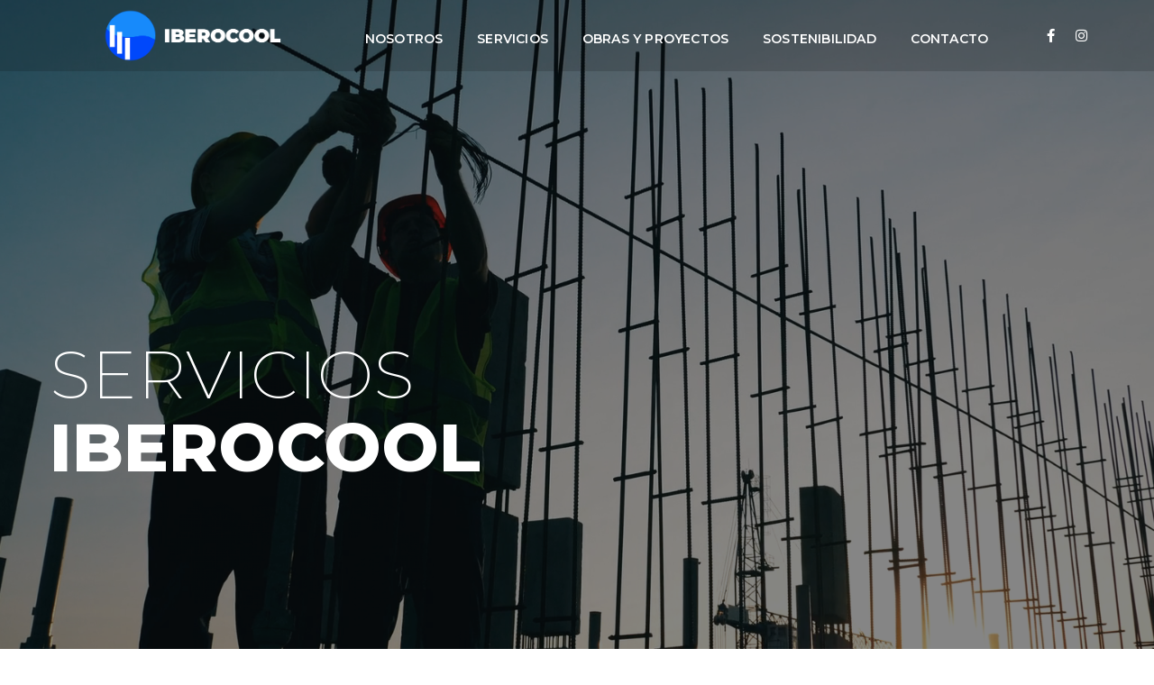

--- FILE ---
content_type: text/html; charset=UTF-8
request_url: https://iberocool.es/servicios/
body_size: 11393
content:
<!DOCTYPE html><html lang="es"><head><meta charset="UTF-8"><link rel="profile" href="http://gmpg.org/xfn/11"><link rel="pingback" href="https://iberocool.es/xmlrpc.php"><meta name="viewport" content="width=device-width, initial-scale=1" /><link media="all" href="https://iberocool.es/wp-content/cache/autoptimize/css/autoptimize_58dfbdba3d88d2c31782f4774ec5aa34.css" rel="stylesheet" /><title>Servicios &#8211; Iberocool</title><meta name='robots' content='max-image-preview:large' /><link rel='dns-prefetch' href='//fonts.googleapis.com' /><link rel='dns-prefetch' href='//s.w.org' /><link rel="alternate" type="application/rss+xml" title="Iberocool &raquo; Feed" href="https://iberocool.es/feed/" /><link rel="alternate" type="application/rss+xml" title="Iberocool &raquo; Feed de los comentarios" href="https://iberocool.es/comments/feed/" /> <script type="text/javascript">window._wpemojiSettings = {"baseUrl":"https:\/\/s.w.org\/images\/core\/emoji\/13.0.1\/72x72\/","ext":".png","svgUrl":"https:\/\/s.w.org\/images\/core\/emoji\/13.0.1\/svg\/","svgExt":".svg","source":{"concatemoji":"https:\/\/iberocool.es\/wp-includes\/js\/wp-emoji-release.min.js?ver=5.7.14"}};
			!function(e,a,t){var n,r,o,i=a.createElement("canvas"),p=i.getContext&&i.getContext("2d");function s(e,t){var a=String.fromCharCode;p.clearRect(0,0,i.width,i.height),p.fillText(a.apply(this,e),0,0);e=i.toDataURL();return p.clearRect(0,0,i.width,i.height),p.fillText(a.apply(this,t),0,0),e===i.toDataURL()}function c(e){var t=a.createElement("script");t.src=e,t.defer=t.type="text/javascript",a.getElementsByTagName("head")[0].appendChild(t)}for(o=Array("flag","emoji"),t.supports={everything:!0,everythingExceptFlag:!0},r=0;r<o.length;r++)t.supports[o[r]]=function(e){if(!p||!p.fillText)return!1;switch(p.textBaseline="top",p.font="600 32px Arial",e){case"flag":return s([127987,65039,8205,9895,65039],[127987,65039,8203,9895,65039])?!1:!s([55356,56826,55356,56819],[55356,56826,8203,55356,56819])&&!s([55356,57332,56128,56423,56128,56418,56128,56421,56128,56430,56128,56423,56128,56447],[55356,57332,8203,56128,56423,8203,56128,56418,8203,56128,56421,8203,56128,56430,8203,56128,56423,8203,56128,56447]);case"emoji":return!s([55357,56424,8205,55356,57212],[55357,56424,8203,55356,57212])}return!1}(o[r]),t.supports.everything=t.supports.everything&&t.supports[o[r]],"flag"!==o[r]&&(t.supports.everythingExceptFlag=t.supports.everythingExceptFlag&&t.supports[o[r]]);t.supports.everythingExceptFlag=t.supports.everythingExceptFlag&&!t.supports.flag,t.DOMReady=!1,t.readyCallback=function(){t.DOMReady=!0},t.supports.everything||(n=function(){t.readyCallback()},a.addEventListener?(a.addEventListener("DOMContentLoaded",n,!1),e.addEventListener("load",n,!1)):(e.attachEvent("onload",n),a.attachEvent("onreadystatechange",function(){"complete"===a.readyState&&t.readyCallback()})),(n=t.source||{}).concatemoji?c(n.concatemoji):n.wpemoji&&n.twemoji&&(c(n.twemoji),c(n.wpemoji)))}(window,document,window._wpemojiSettings);</script> <link rel='stylesheet' id='elementor-post-1-css'  href='https://iberocool.es/wp-content/cache/autoptimize/css/autoptimize_single_935a3646c05f44f0ddd442acdb4f9ec5.css?ver=1626794524' type='text/css' media='all' /><link rel='stylesheet' id='elementor-global-css'  href='https://iberocool.es/wp-content/cache/autoptimize/css/autoptimize_single_ef65f12e441179c8f1c5eac91220e28d.css?ver=1626794524' type='text/css' media='all' /><link rel='stylesheet' id='elementor-post-1022-css'  href='https://iberocool.es/wp-content/cache/autoptimize/css/autoptimize_single_00b13d39c2a9205cb3ab481142979de6.css?ver=1626796895' type='text/css' media='all' /><link rel='stylesheet' id='elementor-post-1084-css'  href='https://iberocool.es/wp-content/cache/autoptimize/css/autoptimize_single_d9c859c9cd065923abf9f8c4f5a1855c.css?ver=1626794524' type='text/css' media='all' /><link rel='stylesheet' id='kava-theme-dynamic-style-css'  href='https://iberocool.es/wp-content/cache/autoptimize/css/autoptimize_single_f6ddccf8e4acc1b7936097114682348c.css?ver=1626190768' type='text/css' media='all' /><link rel='stylesheet' id='cx-google-fonts-kava-css'  href='//fonts.googleapis.com/css?family=Roboto%3A300%2C400%2C500%7CMontserrat%3A400%2C700%2C900&#038;subset=latin&#038;ver=5.7.14' type='text/css' media='all' /><link rel='stylesheet' id='elementor-post-504-css'  href='https://iberocool.es/wp-content/cache/autoptimize/css/autoptimize_single_141c29a0e1842806e471079a39a2d7cc.css?ver=1626794524' type='text/css' media='all' /><link rel='stylesheet' id='google-fonts-1-css'  href='https://fonts.googleapis.com/css?family=Roboto%3A100%2C100italic%2C200%2C200italic%2C300%2C300italic%2C400%2C400italic%2C500%2C500italic%2C600%2C600italic%2C700%2C700italic%2C800%2C800italic%2C900%2C900italic%7CRoboto+Slab%3A100%2C100italic%2C200%2C200italic%2C300%2C300italic%2C400%2C400italic%2C500%2C500italic%2C600%2C600italic%2C700%2C700italic%2C800%2C800italic%2C900%2C900italic%7CMontserrat%3A100%2C100italic%2C200%2C200italic%2C300%2C300italic%2C400%2C400italic%2C500%2C500italic%2C600%2C600italic%2C700%2C700italic%2C800%2C800italic%2C900%2C900italic&#038;display=auto&#038;ver=5.7.14' type='text/css' media='all' /> <script type='text/javascript' src='https://iberocool.es/wp-includes/js/jquery/jquery.min.js?ver=3.5.1' id='jquery-core-js'></script> <link rel="https://api.w.org/" href="https://iberocool.es/wp-json/" /><link rel="alternate" type="application/json" href="https://iberocool.es/wp-json/wp/v2/pages/1022" /><link rel="EditURI" type="application/rsd+xml" title="RSD" href="https://iberocool.es/xmlrpc.php?rsd" /><link rel="wlwmanifest" type="application/wlwmanifest+xml" href="https://iberocool.es/wp-includes/wlwmanifest.xml" /><meta name="generator" content="WordPress 5.7.14" /><link rel="canonical" href="https://iberocool.es/servicios/" /><link rel='shortlink' href='https://iberocool.es/?p=1022' /><link rel="alternate" type="application/json+oembed" href="https://iberocool.es/wp-json/oembed/1.0/embed?url=https%3A%2F%2Fiberocool.es%2Fservicios%2F" /><link rel="alternate" type="text/xml+oembed" href="https://iberocool.es/wp-json/oembed/1.0/embed?url=https%3A%2F%2Fiberocool.es%2Fservicios%2F&#038;format=xml" /><meta name="generator" content="Site Kit by Google 1.37.0" /><link rel="icon" href="https://iberocool.es/wp-content/uploads/2021/07/cropped-logo_footer-32x32.png" sizes="32x32" /><link rel="icon" href="https://iberocool.es/wp-content/uploads/2021/07/cropped-logo_footer-192x192.png" sizes="192x192" /><link rel="apple-touch-icon" href="https://iberocool.es/wp-content/uploads/2021/07/cropped-logo_footer-180x180.png" /><meta name="msapplication-TileImage" content="https://iberocool.es/wp-content/uploads/2021/07/cropped-logo_footer-270x270.png" /></head><body class="page-template page-template-page-templates page-template-fullwidth-content page-template-page-templatesfullwidth-content-php page page-id-1022 ehf-footer ehf-template-kava ehf-stylesheet-grafique layout-fullwidth blog-default elementor-default elementor-kit-1 elementor-page elementor-page-1022"><div id="page" class="site"> <a class="skip-link screen-reader-text" href="#content">Skip to content</a><header id="masthead" class="site-header "><div data-elementor-type="jet_header" data-elementor-id="504" class="elementor elementor-504" data-elementor-settings="[]"><div class="elementor-section-wrap"><section class="elementor-section elementor-top-section elementor-element elementor-element-2112b7b elementor-hidden-tablet elementor-hidden-phone elementor-section-boxed elementor-section-height-default elementor-section-height-default" data-id="2112b7b" data-element_type="section" data-settings="{&quot;background_background&quot;:&quot;classic&quot;}"><div class="elementor-background-overlay"></div><div class="elementor-container elementor-column-gap-default"><div class="elementor-column elementor-col-33 elementor-top-column elementor-element elementor-element-d85223b" data-id="d85223b" data-element_type="column" data-settings="{&quot;background_background&quot;:&quot;classic&quot;}"><div class="elementor-widget-wrap elementor-element-populated"><div class="elementor-element elementor-element-a5ee211 elementor-widget elementor-widget-image" data-id="a5ee211" data-element_type="widget" data-widget_type="image.default"><div class="elementor-widget-container"> <a href="https://iberocool.es"> <img width="508" height="143" src="https://iberocool.es/wp-content/uploads/2019/07/logo_header_new.png" class="attachment-full size-full" alt="" loading="lazy" srcset="https://iberocool.es/wp-content/uploads/2019/07/logo_header_new.png 508w, https://iberocool.es/wp-content/uploads/2019/07/logo_header_new-300x84.png 300w" sizes="(max-width: 508px) 100vw, 508px" /> </a></div></div></div></div><div class="elementor-column elementor-col-33 elementor-top-column elementor-element elementor-element-be6e011" data-id="be6e011" data-element_type="column" data-settings="{&quot;background_background&quot;:&quot;classic&quot;}"><div class="elementor-widget-wrap elementor-element-populated"><div class="elementor-element elementor-element-5131236 jet-nav-align-space-between jet-nav-mobile-align-flex-start elementor-widget elementor-widget-jet-nav-menu" data-id="5131236" data-element_type="widget" data-widget_type="jet-nav-menu.default"><div class="elementor-widget-container"><div class="jet-nav-wrap jet-mobile-menu jet-mobile-menu--left-side" data-mobile-layout="left-side"><div class="jet-nav__mobile-trigger jet-nav-mobile-trigger-align-left"> <span class="jet-nav__mobile-trigger-open jet-blocks-icon"><i aria-hidden="true" class="fas fa-bars"></i></span> <span class="jet-nav__mobile-trigger-close jet-blocks-icon"><i aria-hidden="true" class="fas fa-times"></i></span></div><div class="menu-menu-container"><div class="jet-nav jet-nav--horizontal"><div class="menu-item menu-item-type-custom menu-item-object-custom jet-nav__item-993 jet-nav__item"><a href="https://iberocool.es/nosotros/" class="menu-item-link menu-item-link-depth-0 menu-item-link-top"><span class="jet-nav-link-text">NOSOTROS</span></a></div><div class="menu-item menu-item-type-custom menu-item-object-custom current-menu-item jet-nav__item-991 jet-nav__item"><a href="https://iberocool.es/servicios/" class="menu-item-link menu-item-link-depth-0 menu-item-link-top"><span class="jet-nav-link-text">SERVICIOS</span></a></div><div class="menu-item menu-item-type-custom menu-item-object-custom jet-nav__item-118 jet-nav__item"><a href="https://iberocool.es/obras-y-proyectos/" class="menu-item-link menu-item-link-depth-0 menu-item-link-top"><span class="jet-nav-link-text">OBRAS Y PROYECTOS</span></a></div><div class="menu-item menu-item-type-custom menu-item-object-custom jet-nav__item-992 jet-nav__item"><a href="https://iberocool.es/sostenibilidad/" class="menu-item-link menu-item-link-depth-0 menu-item-link-top"><span class="jet-nav-link-text">SOSTENIBILIDAD</span></a></div><div class="menu-item menu-item-type-custom menu-item-object-custom jet-nav__item-1015 jet-nav__item"><a href="https://iberocool.es/contacto" class="menu-item-link menu-item-link-depth-0 menu-item-link-top"><span class="jet-nav-link-text">CONTACTO</span></a></div><div class="jet-nav__mobile-close-btn jet-blocks-icon"><i aria-hidden="true" class="fas fa-times"></i></div></div></div></div></div></div></div></div><div class="elementor-column elementor-col-33 elementor-top-column elementor-element elementor-element-a90d49c elementor-hidden-tablet elementor-hidden-phone" data-id="a90d49c" data-element_type="column" data-settings="{&quot;background_background&quot;:&quot;classic&quot;}"><div class="elementor-widget-wrap elementor-element-populated"><div class="elementor-element elementor-element-5df79b8 elementor-icon-list--layout-inline elementor-align-right elementor-mobile-align-center elementor-list-item-link-full_width elementor-widget elementor-widget-icon-list" data-id="5df79b8" data-element_type="widget" data-widget_type="icon-list.default"><div class="elementor-widget-container"><ul class="elementor-icon-list-items elementor-inline-items"><li class="elementor-icon-list-item elementor-inline-item"> <a href="https://www.facebook.com/Iberocool-reformas-y-servicios-647693822044293/"> <span class="elementor-icon-list-icon"> <i aria-hidden="true" class="fab fa-facebook-f"></i> </span> <span class="elementor-icon-list-text"></span> </a></li><li class="elementor-icon-list-item elementor-inline-item"> <a href="https://www.instagram.com/iberocool_reformas/"> <span class="elementor-icon-list-icon"> <i aria-hidden="true" class="fab fa-instagram"></i> </span> <span class="elementor-icon-list-text"></span> </a></li></ul></div></div></div></div></div></section><section class="elementor-section elementor-top-section elementor-element elementor-element-aac014f elementor-hidden-desktop elementor-section-boxed elementor-section-height-default elementor-section-height-default" data-id="aac014f" data-element_type="section" data-settings="{&quot;background_background&quot;:&quot;classic&quot;}"><div class="elementor-background-overlay"></div><div class="elementor-container elementor-column-gap-no"><div class="elementor-column elementor-col-50 elementor-top-column elementor-element elementor-element-9e9caa6" data-id="9e9caa6" data-element_type="column" data-settings="{&quot;background_background&quot;:&quot;classic&quot;}"><div class="elementor-widget-wrap elementor-element-populated"><div class="elementor-element elementor-element-e8b8b52 jet-nav-align-space-between jet-nav-mobile-align-flex-start jet-nav-tablet-align-space-between elementor-widget elementor-widget-jet-nav-menu" data-id="e8b8b52" data-element_type="widget" data-widget_type="jet-nav-menu.default"><div class="elementor-widget-container"><div class="jet-nav-wrap jet-mobile-menu jet-mobile-menu--left-side" data-mobile-layout="left-side"><div class="jet-nav__mobile-trigger jet-nav-mobile-trigger-align-right"> <span class="jet-nav__mobile-trigger-open jet-blocks-icon"><i aria-hidden="true" class="fas fa-bars"></i></span> <span class="jet-nav__mobile-trigger-close jet-blocks-icon"><i aria-hidden="true" class="fas fa-times"></i></span></div><div class="menu-menu-container"><div class="jet-nav jet-nav--horizontal"><div class="menu-item menu-item-type-custom menu-item-object-custom jet-nav__item-993 jet-nav__item"><a href="https://iberocool.es/nosotros/" class="menu-item-link menu-item-link-depth-0 menu-item-link-top"><span class="jet-nav-link-text">NOSOTROS</span></a></div><div class="menu-item menu-item-type-custom menu-item-object-custom current-menu-item jet-nav__item-991 jet-nav__item"><a href="https://iberocool.es/servicios/" class="menu-item-link menu-item-link-depth-0 menu-item-link-top"><span class="jet-nav-link-text">SERVICIOS</span></a></div><div class="menu-item menu-item-type-custom menu-item-object-custom jet-nav__item-118 jet-nav__item"><a href="https://iberocool.es/obras-y-proyectos/" class="menu-item-link menu-item-link-depth-0 menu-item-link-top"><span class="jet-nav-link-text">OBRAS Y PROYECTOS</span></a></div><div class="menu-item menu-item-type-custom menu-item-object-custom jet-nav__item-992 jet-nav__item"><a href="https://iberocool.es/sostenibilidad/" class="menu-item-link menu-item-link-depth-0 menu-item-link-top"><span class="jet-nav-link-text">SOSTENIBILIDAD</span></a></div><div class="menu-item menu-item-type-custom menu-item-object-custom jet-nav__item-1015 jet-nav__item"><a href="https://iberocool.es/contacto" class="menu-item-link menu-item-link-depth-0 menu-item-link-top"><span class="jet-nav-link-text">CONTACTO</span></a></div><div class="jet-nav__mobile-close-btn jet-blocks-icon"><i aria-hidden="true" class="fas fa-times"></i></div></div></div></div></div></div></div></div><div class="elementor-column elementor-col-50 elementor-top-column elementor-element elementor-element-5994a92" data-id="5994a92" data-element_type="column" data-settings="{&quot;background_background&quot;:&quot;classic&quot;}"><div class="elementor-widget-wrap elementor-element-populated"><div class="elementor-element elementor-element-ac67d54 elementor-widget elementor-widget-image" data-id="ac67d54" data-element_type="widget" data-widget_type="image.default"><div class="elementor-widget-container"> <a href="https://iberocool.es"> <img width="508" height="143" src="https://iberocool.es/wp-content/uploads/2019/07/logo_header_new.png" class="attachment-full size-full" alt="" loading="lazy" srcset="https://iberocool.es/wp-content/uploads/2019/07/logo_header_new.png 508w, https://iberocool.es/wp-content/uploads/2019/07/logo_header_new-300x84.png 300w" sizes="(max-width: 508px) 100vw, 508px" /> </a></div></div></div></div></div></section></div></div></header><div id="content" class="site-content "><article id="post-1022" class="post-1022 page type-page status-publish hentry"><div data-elementor-type="wp-post" data-elementor-id="1022" class="elementor elementor-1022" data-elementor-settings="[]"><div class="elementor-section-wrap"><section class="elementor-section elementor-top-section elementor-element elementor-element-32de9852 elementor-section-full_width elementor-section-content-top elementor-section-height-default elementor-section-height-default" data-id="32de9852" data-element_type="section" id="inicio" data-settings="{&quot;background_background&quot;:&quot;video&quot;,&quot;background_play_on_mobile&quot;:&quot;yes&quot;,&quot;background_video_link&quot;:&quot;https:\/\/iberocool.es\/wp-content\/uploads\/2021\/07\/sol.mov&quot;}"><div class="elementor-background-video-container"><video class="elementor-background-video-hosted elementor-html5-video" autoplay muted playsinline loop></video></div><div class="elementor-background-overlay"></div><div class="elementor-container elementor-column-gap-no"><div class="elementor-column elementor-col-100 elementor-top-column elementor-element elementor-element-6b8b88c6" data-id="6b8b88c6" data-element_type="column"><div class="elementor-widget-wrap elementor-element-populated"><div class="elementor-element elementor-element-2577e67 elementor-widget elementor-widget-jet-slider" data-id="2577e67" data-element_type="widget" data-widget_type="jet-slider.default"><div class="elementor-widget-container"><div class="elementor-jet-slider jet-elements"><div class="jet-slider jet-slider__image-exact" data-settings='{"sliderWidth":{"unit":"%","size":100,"sizes":[]},"sliderHeight":{"unit":"px","size":900,"sizes":[]},"sliderHeightTablet":{"unit":"px","size":760,"sizes":[]},"sliderHeightMobile":{"unit":"px","size":500,"sizes":[]},"sliderNavigation":false,"sliderNavigationIcon":"jet-slider__arrow-icon-2577e67","sliderNaviOnHover":false,"sliderPagination":true,"sliderAutoplay":true,"sliderAutoplayDelay":5000,"sliderAutoplayOnHover":"pause","sliderFullScreen":false,"sliderFullscreenIcon":"jet-slider__fullscreen-icon-2577e67","sliderShuffle":false,"sliderLoop":true,"sliderFadeMode":false,"slideDistance":{"unit":"px","size":"","sizes":[]},"slideDuration":500,"imageScaleMode":"exact","thumbnails":false,"thumbnailWidth":120,"thumbnailWidthTablet":"","thumbnailWidthMobile":"","thumbnailHeight":80,"thumbnailHeightTablet":"","thumbnailHeightMobile":"","rightToLeft":false,"touchswipe":true,"fractionPag":false}'><div class="slider-pro"><div class="jet-slider__arrow-icon-2577e67 hidden-html"></div><div class="jet-slider__fullscreen-icon-2577e67 hidden-html"></div><div class="jet-slider__items sp-slides"><div  class="jet-slider__item sp-slide"><div class="jet-slider__content sp-layer " data-position="centerCenter" data-width="100%" data-height="100%" data-horizontal="0%" data-show-transition="up" data-show-duration="400" data-show-delay="400" ><div class="jet-slider__content-item"><div class="jet-slider__content-inner"><h5 class="jet-slider__title">SERVICIOS</h5><h3 class="jet-slider__subtitle">IBEROCOOL</h3><div class="jet-slider__button-wrapper"></div></div></div></div></div></div></div></div></div></div></div></div></div></div></section><section class="elementor-section elementor-top-section elementor-element elementor-element-7b1ada5 elementor-section-height-min-height elementor-section-content-middle elementor-section-boxed elementor-section-height-default elementor-section-items-middle" data-id="7b1ada5" data-element_type="section" data-settings="{&quot;background_background&quot;:&quot;classic&quot;}"><div class="elementor-container elementor-column-gap-default"><div class="elementor-column elementor-col-50 elementor-top-column elementor-element elementor-element-5b4eb64" data-id="5b4eb64" data-element_type="column" data-settings="{&quot;background_background&quot;:&quot;classic&quot;}"><div class="elementor-widget-wrap elementor-element-populated"><div class="elementor-element elementor-element-dac3f4f elementor-widget elementor-widget-image" data-id="dac3f4f" data-element_type="widget" data-widget_type="image.default"><div class="elementor-widget-container"> <img width="570" height="570" src="https://iberocool.es/wp-content/uploads/2021/07/tuberias.jpg" class="elementor-animation-shrink attachment-full size-full" alt="" loading="lazy" srcset="https://iberocool.es/wp-content/uploads/2021/07/tuberias.jpg 570w, https://iberocool.es/wp-content/uploads/2021/07/tuberias-300x300.jpg 300w, https://iberocool.es/wp-content/uploads/2021/07/tuberias-150x150.jpg 150w, https://iberocool.es/wp-content/uploads/2021/07/tuberias-230x230.jpg 230w, https://iberocool.es/wp-content/uploads/2021/07/tuberias-400x400.jpg 400w" sizes="(max-width: 570px) 100vw, 570px" /></div></div><div class="elementor-element elementor-element-ee73c6d elementor-hidden-phone elementor-widget elementor-widget-image" data-id="ee73c6d" data-element_type="widget" data-widget_type="image.default"><div class="elementor-widget-container"> <img width="300" height="357" src="https://iberocool.es/wp-content/uploads/2021/07/salida.jpg" class="elementor-animation-shrink attachment-full size-full" alt="" loading="lazy" srcset="https://iberocool.es/wp-content/uploads/2021/07/salida.jpg 300w, https://iberocool.es/wp-content/uploads/2021/07/salida-252x300.jpg 252w" sizes="(max-width: 300px) 100vw, 300px" /></div></div></div></div><div class="elementor-column elementor-col-50 elementor-top-column elementor-element elementor-element-74a056c" data-id="74a056c" data-element_type="column"><div class="elementor-widget-wrap elementor-element-populated"><div class="elementor-element elementor-element-a03fdd5 elementor-widget elementor-widget-heading" data-id="a03fdd5" data-element_type="widget" data-widget_type="heading.default"><div class="elementor-widget-container"><h5 class="elementor-heading-title elementor-size-default">iberocool</h5></div></div><div class="elementor-element elementor-element-6dbad77 elementor-widget elementor-widget-spacer" data-id="6dbad77" data-element_type="widget" data-widget_type="spacer.default"><div class="elementor-widget-container"><div class="elementor-spacer"><div class="elementor-spacer-inner"></div></div></div></div><div class="elementor-element elementor-element-10acead elementor-widget elementor-widget-heading" data-id="10acead" data-element_type="widget" data-widget_type="heading.default"><div class="elementor-widget-container"><h2 class="elementor-heading-title elementor-size-default">MANTENIMIENTOS</h2></div></div><div class="elementor-element elementor-element-ef96049 elementor-widget elementor-widget-text-editor" data-id="ef96049" data-element_type="widget" data-widget_type="text-editor.default"><div class="elementor-widget-container"><p>Iberocool es una empresa especializada en servicios de mantenimiento integral, tanto de locales como de grandes superficies. Por ello disponemos de un completo equipo de profesionales altamente cualificados y dotados de una estructura moderna y avanzada que nos permite atender múltiples necesidades con la mayor eficacia.</p></div></div><div class="elementor-element elementor-element-1242abb elementor-widget elementor-widget-heading" data-id="1242abb" data-element_type="widget" data-widget_type="heading.default"><div class="elementor-widget-container"><h2 class="elementor-heading-title elementor-size-default">CLIMATIZACIÓN</h2></div></div><div class="elementor-element elementor-element-453ff0e elementor-widget elementor-widget-text-editor" data-id="453ff0e" data-element_type="widget" data-widget_type="text-editor.default"><div class="elementor-widget-container"><p>Desde Iberocool ofrecemos el mejor asesoramiento técnico para sistemas de climatización, integrado por profesionales con gran experiencia en el sector del mantenimiento totalmente capacitados para ejercer con solvencia estos trabajos. Entre todos los servicios destacamos los que nos solicitan más habitualmente:- Proyectos para la reforma de instalaciones ya existentes pero que deben ser renovadas.- Estudios y análisis de situaciones anómalas o erróneas en instalaciones ya existentes.- Legalización de instalaciones existentes o a estrenar.- Proyectos básicos y de ejecución de instalaciones de calefacción, climatización y ventilación.</p></div></div></div></div></div></section><section class="elementor-section elementor-top-section elementor-element elementor-element-9c00a58 elementor-section-height-min-height elementor-section-content-middle elementor-section-boxed elementor-section-height-default elementor-section-items-middle" data-id="9c00a58" data-element_type="section" data-settings="{&quot;background_background&quot;:&quot;classic&quot;}"><div class="elementor-container elementor-column-gap-default"><div class="elementor-column elementor-col-50 elementor-top-column elementor-element elementor-element-04c5798" data-id="04c5798" data-element_type="column" data-settings="{&quot;background_background&quot;:&quot;classic&quot;}"><div class="elementor-widget-wrap elementor-element-populated"><div class="elementor-element elementor-element-552da59 elementor-widget elementor-widget-heading" data-id="552da59" data-element_type="widget" data-widget_type="heading.default"><div class="elementor-widget-container"><h5 class="elementor-heading-title elementor-size-default">iberocool</h5></div></div><div class="elementor-element elementor-element-603e5e6 elementor-widget elementor-widget-spacer" data-id="603e5e6" data-element_type="widget" data-widget_type="spacer.default"><div class="elementor-widget-container"><div class="elementor-spacer"><div class="elementor-spacer-inner"></div></div></div></div><div class="elementor-element elementor-element-e5c72fa elementor-widget elementor-widget-heading" data-id="e5c72fa" data-element_type="widget" data-widget_type="heading.default"><div class="elementor-widget-container"><h2 class="elementor-heading-title elementor-size-default">LEGALIZACIÓN DE PROYECTOS &</h2></div></div><div class="elementor-element elementor-element-29e6b35 elementor-widget elementor-widget-heading" data-id="29e6b35" data-element_type="widget" data-widget_type="heading.default"><div class="elementor-widget-container"><h2 class="elementor-heading-title elementor-size-default">LICENCIA DE ACTIVIDAD</h2></div></div><div class="elementor-element elementor-element-a19f1ad elementor-widget elementor-widget-text-editor" data-id="a19f1ad" data-element_type="widget" data-widget_type="text-editor.default"><div class="elementor-widget-container"><p>Nuestro equipo de profesionales se encuentra perfectamente especializado en estas gestiones y tramitaciones que implican una pérdida de tiempo grande para el autónomo. No pierdas tiempo con esta larga burocracia, ¡dedícate desde el comienzo a tu actividad!</p><p> </p></div></div><div class="elementor-element elementor-element-1a4302b7 elementor-widget elementor-widget-heading" data-id="1a4302b7" data-element_type="widget" data-widget_type="heading.default"><div class="elementor-widget-container"><h2 class="elementor-heading-title elementor-size-default">OBRA NUEVA</h2></div></div><div class="elementor-element elementor-element-6596f623 elementor-widget elementor-widget-text-editor" data-id="6596f623" data-element_type="widget" data-widget_type="text-editor.default"><div class="elementor-widget-container"><p>En Iberocool realizamos reformas de locales, desarrollando el concepto «llave en mano» y ejecutando todos los trabajos de construcción necesarios para que el cliente pueda desarrollar su actividad.</p></div></div></div></div><div class="elementor-column elementor-col-50 elementor-top-column elementor-element elementor-element-27804b5" data-id="27804b5" data-element_type="column" data-settings="{&quot;background_background&quot;:&quot;classic&quot;}"><div class="elementor-widget-wrap elementor-element-populated"><div class="elementor-element elementor-element-564fbda elementor-widget elementor-widget-image" data-id="564fbda" data-element_type="widget" data-widget_type="image.default"><div class="elementor-widget-container"> <img width="570" height="570" src="https://iberocool.es/wp-content/uploads/2019/07/architect-img1-1.jpg" class="elementor-animation-shrink attachment-full size-full" alt="" loading="lazy" srcset="https://iberocool.es/wp-content/uploads/2019/07/architect-img1-1.jpg 570w, https://iberocool.es/wp-content/uploads/2019/07/architect-img1-1-300x300.jpg 300w, https://iberocool.es/wp-content/uploads/2019/07/architect-img1-1-150x150.jpg 150w, https://iberocool.es/wp-content/uploads/2019/07/architect-img1-1-230x230.jpg 230w, https://iberocool.es/wp-content/uploads/2019/07/architect-img1-1-400x400.jpg 400w" sizes="(max-width: 570px) 100vw, 570px" /></div></div><div class="elementor-element elementor-element-fcbaf31 elementor-hidden-phone elementor-widget elementor-widget-image" data-id="fcbaf31" data-element_type="widget" data-widget_type="image.default"><div class="elementor-widget-container"> <img width="300" height="357" src="https://iberocool.es/wp-content/uploads/2019/07/architect-img2.jpg" class="elementor-animation-shrink attachment-full size-full" alt="" loading="lazy" srcset="https://iberocool.es/wp-content/uploads/2019/07/architect-img2.jpg 300w, https://iberocool.es/wp-content/uploads/2019/07/architect-img2-252x300.jpg 252w" sizes="(max-width: 300px) 100vw, 300px" /></div></div></div></div></div></section><section class="elementor-section elementor-top-section elementor-element elementor-element-e7055dd elementor-section-height-min-height elementor-section-content-middle elementor-section-boxed elementor-section-height-default elementor-section-items-middle" data-id="e7055dd" data-element_type="section" data-settings="{&quot;background_background&quot;:&quot;classic&quot;}"><div class="elementor-container elementor-column-gap-default"><div class="elementor-column elementor-col-50 elementor-top-column elementor-element elementor-element-0af48a2" data-id="0af48a2" data-element_type="column" data-settings="{&quot;background_background&quot;:&quot;classic&quot;}"><div class="elementor-widget-wrap elementor-element-populated"><div class="elementor-element elementor-element-b9b7cea elementor-widget elementor-widget-image" data-id="b9b7cea" data-element_type="widget" data-widget_type="image.default"><div class="elementor-widget-container"> <img width="570" height="570" src="https://iberocool.es/wp-content/uploads/2021/07/electricidad.jpg" class="elementor-animation-shrink attachment-full size-full" alt="" loading="lazy" srcset="https://iberocool.es/wp-content/uploads/2021/07/electricidad.jpg 570w, https://iberocool.es/wp-content/uploads/2021/07/electricidad-300x300.jpg 300w, https://iberocool.es/wp-content/uploads/2021/07/electricidad-150x150.jpg 150w, https://iberocool.es/wp-content/uploads/2021/07/electricidad-230x230.jpg 230w, https://iberocool.es/wp-content/uploads/2021/07/electricidad-400x400.jpg 400w" sizes="(max-width: 570px) 100vw, 570px" /></div></div><div class="elementor-element elementor-element-f780628 elementor-hidden-phone elementor-widget elementor-widget-image" data-id="f780628" data-element_type="widget" data-widget_type="image.default"><div class="elementor-widget-container"> <img width="300" height="357" src="https://iberocool.es/wp-content/uploads/2021/07/electricidad_2.jpg" class="elementor-animation-shrink attachment-full size-full" alt="" loading="lazy" srcset="https://iberocool.es/wp-content/uploads/2021/07/electricidad_2.jpg 300w, https://iberocool.es/wp-content/uploads/2021/07/electricidad_2-252x300.jpg 252w" sizes="(max-width: 300px) 100vw, 300px" /></div></div></div></div><div class="elementor-column elementor-col-50 elementor-top-column elementor-element elementor-element-17d356b" data-id="17d356b" data-element_type="column"><div class="elementor-widget-wrap elementor-element-populated"><div class="elementor-element elementor-element-5dce497 elementor-widget elementor-widget-heading" data-id="5dce497" data-element_type="widget" data-widget_type="heading.default"><div class="elementor-widget-container"><h5 class="elementor-heading-title elementor-size-default">iberocool</h5></div></div><div class="elementor-element elementor-element-fa69976 elementor-widget elementor-widget-spacer" data-id="fa69976" data-element_type="widget" data-widget_type="spacer.default"><div class="elementor-widget-container"><div class="elementor-spacer"><div class="elementor-spacer-inner"></div></div></div></div><div class="elementor-element elementor-element-57ef877 elementor-widget elementor-widget-heading" data-id="57ef877" data-element_type="widget" data-widget_type="heading.default"><div class="elementor-widget-container"><h2 class="elementor-heading-title elementor-size-default">INSTALACIONES</h2></div></div><div class="elementor-element elementor-element-957ee26 elementor-widget elementor-widget-heading" data-id="957ee26" data-element_type="widget" data-widget_type="heading.default"><div class="elementor-widget-container"><h2 class="elementor-heading-title elementor-size-default">ELECTRICAS</h2></div></div><div class="elementor-element elementor-element-7957762 elementor-widget elementor-widget-text-editor" data-id="7957762" data-element_type="widget" data-widget_type="text-editor.default"><div class="elementor-widget-container"><p>Hay dos razones clave por las que nuestros clientes confían plenamente en Iberocool cuando necesitan instalaciones eléctricas: una nutrida plantilla de técnicos electricistas, con amplia formación y muchos años de experiencia en el sector, y todo el equipamiento y herramientas con las que contamos para su puesta en marcha.</p><p><br />Si todavía estás buscando una empresa que haga esta parte de la obra o la reforma entera, no dudes en contactar ya mismo con nosotros. Tenemos muy buenas tarifas y solo tardaremos horas en hacer el trabajo desde que nos des el aviso: nuestro objetivo es ofrecer en todo momento un servicio eléctrico de la máxima calidad, profesional, serio y completamente personalizado.  </p></div></div></div></div></div></section><section class="elementor-section elementor-top-section elementor-element elementor-element-25bbf57 elementor-section-height-min-height elementor-section-content-middle elementor-section-boxed elementor-section-height-default elementor-section-items-middle" data-id="25bbf57" data-element_type="section" data-settings="{&quot;background_background&quot;:&quot;classic&quot;}"><div class="elementor-container elementor-column-gap-default"><div class="elementor-column elementor-col-50 elementor-top-column elementor-element elementor-element-48cd03a" data-id="48cd03a" data-element_type="column" data-settings="{&quot;background_background&quot;:&quot;classic&quot;}"><div class="elementor-widget-wrap elementor-element-populated"><div class="elementor-element elementor-element-70ce163 elementor-widget elementor-widget-heading" data-id="70ce163" data-element_type="widget" data-widget_type="heading.default"><div class="elementor-widget-container"><h5 class="elementor-heading-title elementor-size-default">iberocool</h5></div></div><div class="elementor-element elementor-element-115e205 elementor-widget elementor-widget-spacer" data-id="115e205" data-element_type="widget" data-widget_type="spacer.default"><div class="elementor-widget-container"><div class="elementor-spacer"><div class="elementor-spacer-inner"></div></div></div></div><div class="elementor-element elementor-element-4fcf545 elementor-widget elementor-widget-heading" data-id="4fcf545" data-element_type="widget" data-widget_type="heading.default"><div class="elementor-widget-container"><h2 class="elementor-heading-title elementor-size-default">PINTURA EN</h2></div></div><div class="elementor-element elementor-element-88a15fa elementor-widget elementor-widget-heading" data-id="88a15fa" data-element_type="widget" data-widget_type="heading.default"><div class="elementor-widget-container"><h2 class="elementor-heading-title elementor-size-default">GENERAL</h2></div></div><div class="elementor-element elementor-element-b71d8ce elementor-widget elementor-widget-text-editor" data-id="b71d8ce" data-element_type="widget" data-widget_type="text-editor.default"><div class="elementor-widget-container"><p>Nuestro cuadro de trabajadores cubre muchas tareas dentro de una obra y una de ellas es la pintura, al final del proceso pero no por ello menos importante. Si hay algo con lo que siempre nos comprometemos en Iberocool es con la mejor pintura de calidad empleada y un acabado exquisito de las paredes y techos.</p><p>Si además quieres ser asesorado porque tienes dudas conforme a los colores más adecuados para tus estancias cuenta también con ellos y sus experiencia, pues te darán las mejores recomendaciones pensadas solo para tu negocio. Además también están preparados para incorporar otras técnicas como el fotomural o el estucado, por ejemplo: cuentan con las herramientas más punteras del sector.</p></div></div></div></div><div class="elementor-column elementor-col-50 elementor-top-column elementor-element elementor-element-0bf32f3" data-id="0bf32f3" data-element_type="column" data-settings="{&quot;background_background&quot;:&quot;classic&quot;}"><div class="elementor-widget-wrap elementor-element-populated"><div class="elementor-element elementor-element-f5bbf91 elementor-widget elementor-widget-image" data-id="f5bbf91" data-element_type="widget" data-widget_type="image.default"><div class="elementor-widget-container"> <img width="1024" height="1024" src="https://iberocool.es/wp-content/uploads/2019/07/architect-img3.jpg" class="elementor-animation-shrink attachment-full size-full" alt="" loading="lazy" srcset="https://iberocool.es/wp-content/uploads/2019/07/architect-img3.jpg 1024w, https://iberocool.es/wp-content/uploads/2019/07/architect-img3-300x300.jpg 300w, https://iberocool.es/wp-content/uploads/2019/07/architect-img3-150x150.jpg 150w, https://iberocool.es/wp-content/uploads/2019/07/architect-img3-768x768.jpg 768w, https://iberocool.es/wp-content/uploads/2019/07/architect-img3-230x230.jpg 230w, https://iberocool.es/wp-content/uploads/2019/07/architect-img3-400x400.jpg 400w, https://iberocool.es/wp-content/uploads/2019/07/architect-img3-600x600.jpg 600w, https://iberocool.es/wp-content/uploads/2019/07/architect-img3-640x640.jpg 640w" sizes="(max-width: 1024px) 100vw, 1024px" /></div></div><div class="elementor-element elementor-element-7421651 elementor-hidden-phone elementor-widget elementor-widget-image" data-id="7421651" data-element_type="widget" data-widget_type="image.default"><div class="elementor-widget-container"> <img width="300" height="357" src="https://iberocool.es/wp-content/uploads/2021/07/pintor.jpg" class="elementor-animation-shrink attachment-full size-full" alt="" loading="lazy" srcset="https://iberocool.es/wp-content/uploads/2021/07/pintor.jpg 300w, https://iberocool.es/wp-content/uploads/2021/07/pintor-252x300.jpg 252w" sizes="(max-width: 300px) 100vw, 300px" /></div></div></div></div></div></section></div></div></article></div><footer id="colophon" class="site-footer "><div class="site-footer__wrap container"><div class="space-between-content"></div></div></footer></div> <script type='text/javascript'>var hasJetBlogPlaylist = 0;</script> <div id="cookies-eu-wrapper"><div 
 id="cookies-eu-banner" 
 data-wait-remove="250"
 ><div id="cookies-eu-label"> Esta web utiliza cookies propias y de terceros para su correcto funcionamiento y para fines analíticos. Al hacer clic en el botón Aceptar, acepta el uso de estas tecnologías y el procesamiento de tus datos para estos propósitos. <a class="argpd-cookies-politica" rel="nofollow" id="cookies-eu-more" href="https://iberocool.es/personalizar-cookies/">Más información</a></div><div id="cookies-eu-buttons"><button id="cookies-eu-reject" class="cookies-eu-reject">Rechazar</button> <button id="cookies-eu-accept" class="cookies-eu-accept">Aceptar</button></div></div></div><div id="cookies-eu-banner-closed"> <span>Privacidad</span></div> <script type='text/javascript' src='https://iberocool.es/wp-includes/js/dist/vendor/wp-polyfill.min.js?ver=7.4.4' id='wp-polyfill-js'></script> <script type='text/javascript' id='wp-polyfill-js-after'>( 'fetch' in window ) || document.write( '<script src="https://iberocool.es/wp-includes/js/dist/vendor/wp-polyfill-fetch.min.js?ver=3.0.0"></scr' + 'ipt>' );( document.contains ) || document.write( '<script src="https://iberocool.es/wp-includes/js/dist/vendor/wp-polyfill-node-contains.min.js?ver=3.42.0"></scr' + 'ipt>' );( window.DOMRect ) || document.write( '<script src="https://iberocool.es/wp-includes/js/dist/vendor/wp-polyfill-dom-rect.min.js?ver=3.42.0"></scr' + 'ipt>' );( window.URL && window.URL.prototype && window.URLSearchParams ) || document.write( '<script src="https://iberocool.es/wp-includes/js/dist/vendor/wp-polyfill-url.min.js?ver=3.6.4"></scr' + 'ipt>' );( window.FormData && window.FormData.prototype.keys ) || document.write( '<script src="https://iberocool.es/wp-includes/js/dist/vendor/wp-polyfill-formdata.min.js?ver=3.0.12"></scr' + 'ipt>' );( Element.prototype.matches && Element.prototype.closest ) || document.write( '<script src="https://iberocool.es/wp-includes/js/dist/vendor/wp-polyfill-element-closest.min.js?ver=2.0.2"></scr' + 'ipt>' );( 'objectFit' in document.documentElement.style ) || document.write( '<script src="https://iberocool.es/wp-includes/js/dist/vendor/wp-polyfill-object-fit.min.js?ver=2.3.4"></scr' + 'ipt>' );</script> <script type='text/javascript' id='contact-form-7-js-extra'>var wpcf7 = {"api":{"root":"https:\/\/iberocool.es\/wp-json\/","namespace":"contact-form-7\/v1"}};</script> <script type='text/javascript' id='kava-theme-script-js-extra'>var kavaConfig = {"toTop":"1"};</script> <script type='text/javascript' id='kava-theme-script-js-after'>function CxCSSCollector(){"use strict";var t,e=window.CxCollectedCSS;void 0!==e&&((t=document.createElement("style")).setAttribute("title",e.title),t.setAttribute("type",e.type),t.textContent=e.css,document.head.appendChild(t))}CxCSSCollector();</script> <script type='text/javascript' id='elementor-frontend-js-before'>var elementorFrontendConfig = {"environmentMode":{"edit":false,"wpPreview":false,"isScriptDebug":false},"i18n":{"shareOnFacebook":"Compartir en Facebook","shareOnTwitter":"Compartir en Twitter","pinIt":"Pinear","download":"Descargar","downloadImage":"Descargar imagen","fullscreen":"Pantalla completa","zoom":"Zoom","share":"Compartir","playVideo":"Reproducir v\u00eddeo","previous":"Anterior","next":"Siguiente","close":"Cerrar"},"is_rtl":false,"breakpoints":{"xs":0,"sm":480,"md":768,"lg":1025,"xl":1440,"xxl":1600},"responsive":{"breakpoints":{"mobile":{"label":"M\u00f3vil","value":767,"direction":"max","is_enabled":true,"default_value":767},"mobile_extra":{"label":"M\u00f3vil grande","value":880,"direction":"max","is_enabled":false,"default_value":880},"tablet":{"label":"Tableta","value":1024,"direction":"max","is_enabled":true,"default_value":1024},"tablet_extra":{"label":"Tableta grande","value":1365,"direction":"max","is_enabled":false,"default_value":1365},"laptop":{"label":"Port\u00e1til","value":1620,"direction":"max","is_enabled":false,"default_value":1620},"widescreen":{"label":"Pantalla grande","value":2400,"direction":"min","is_enabled":false,"default_value":2400}}},"version":"3.3.1","is_static":false,"experimentalFeatures":{"e_dom_optimization":true,"a11y_improvements":true,"e_import_export":true,"landing-pages":true,"elements-color-picker":true,"admin-top-bar":true},"urls":{"assets":"https:\/\/iberocool.es\/wp-content\/plugins\/elementor\/assets\/"},"settings":{"page":[],"editorPreferences":[]},"kit":{"active_breakpoints":["viewport_mobile","viewport_tablet"],"global_image_lightbox":"yes","lightbox_enable_counter":"yes","lightbox_enable_fullscreen":"yes","lightbox_enable_zoom":"yes","lightbox_enable_share":"yes","lightbox_title_src":"title","lightbox_description_src":"description"},"post":{"id":1022,"title":"Servicios%20%E2%80%93%20Iberocool","excerpt":"","featuredImage":false}};</script> <script type='text/javascript' id='jet-blocks-js-extra'>var JetHamburgerPanelSettings = {"ajaxurl":"https:\/\/iberocool.es\/wp-admin\/admin-ajax.php","isMobile":"false","templateApiUrl":"https:\/\/iberocool.es\/wp-json\/jet-blocks-api\/v1\/elementor-template","devMode":"false"};</script> <script type='text/javascript' id='jet-elements-js-extra'>var jetElements = {"ajaxUrl":"https:\/\/iberocool.es\/wp-admin\/admin-ajax.php","isMobile":"false","templateApiUrl":"https:\/\/iberocool.es\/wp-json\/jet-elements-api\/v1\/elementor-template","devMode":"false","messages":{"invalidMail":"Please specify a valid e-mail"}};</script> <script type='text/javascript' id='jet-tabs-frontend-js-extra'>var JetTabsSettings = {"ajaxurl":"https:\/\/iberocool.es\/wp-admin\/admin-ajax.php","isMobile":"false","templateApiUrl":"https:\/\/iberocool.es\/wp-json\/jet-tabs-api\/v1\/elementor-template","devMode":"false"};</script> <script type='text/javascript' id='jet-tricks-frontend-js-extra'>var JetTricksSettings = {"elements_data":{"sections":{"2112b7b":{"view_more":false,"particles":"false","particles_json":null},"aac014f":{"view_more":false,"particles":"false","particles_json":null},"32de9852":{"view_more":false,"particles":"false","particles_json":null},"7b1ada5":{"view_more":false,"particles":"false","particles_json":null},"9c00a58":{"view_more":false,"particles":"false","particles_json":null},"e7055dd":{"view_more":false,"particles":"false","particles_json":null},"25bbf57":{"view_more":false,"particles":"false","particles_json":null}},"columns":[],"widgets":{"a5ee211":[],"5131236":[],"5df79b8":[],"e8b8b52":[],"ac67d54":[],"2577e67":[],"dac3f4f":[],"ee73c6d":[],"a03fdd5":[],"6dbad77":[],"10acead":[],"ef96049":[],"1242abb":[],"453ff0e":[],"552da59":[],"603e5e6":[],"e5c72fa":[],"29e6b35":[],"a19f1ad":[],"1a4302b7":[],"6596f623":[],"564fbda":[],"fcbaf31":[],"b9b7cea":[],"f780628":[],"5dce497":[],"fa69976":[],"57ef877":[],"957ee26":[],"7957762":[],"70ce163":[],"115e205":[],"4fcf545":[],"88a15fa":[],"b71d8ce":[],"f5bbf91":[],"7421651":[]}}};</script> <script type='text/javascript' id='jet-blog-js-extra'>var JetBlogSettings = {"ajaxurl":"https:\/\/iberocool.es\/wp-admin\/admin-ajax.php"};</script> <div class='footer-width-fixer'><div data-elementor-type="wp-post" data-elementor-id="1084" class="elementor elementor-1084" data-elementor-settings="[]"><div class="elementor-section-wrap"><section class="elementor-section elementor-top-section elementor-element elementor-element-36f12db elementor-section-full_width elementor-section-content-top elementor-section-height-default elementor-section-height-default" data-id="36f12db" data-element_type="section" data-settings="{&quot;background_background&quot;:&quot;classic&quot;}"><div class="elementor-container elementor-column-gap-default"><div class="elementor-column elementor-col-25 elementor-top-column elementor-element elementor-element-a9c0075" data-id="a9c0075" data-element_type="column"><div class="elementor-widget-wrap elementor-element-populated"><div class="elementor-element elementor-element-e24d34d elementor-widget elementor-widget-image" data-id="e24d34d" data-element_type="widget" data-widget_type="image.default"><div class="elementor-widget-container"> <a href="https://iberocool.es/"> <img width="508" height="143" src="https://iberocool.es/wp-content/uploads/2019/07/logo_header_new.png" class="attachment-full size-full" alt="" loading="lazy" srcset="https://iberocool.es/wp-content/uploads/2019/07/logo_header_new.png 508w, https://iberocool.es/wp-content/uploads/2019/07/logo_header_new-300x84.png 300w" sizes="(max-width: 508px) 100vw, 508px" /> </a></div></div><div class="elementor-element elementor-element-4325eb2 elementor-widget elementor-widget-text-editor" data-id="4325eb2" data-element_type="widget" data-widget_type="text-editor.default"><div class="elementor-widget-container"><p>Copyright ©️ iberocool 2021</p></div></div><div class="elementor-element elementor-element-bb9b865 elementor-align-left elementor-icon-list--layout-traditional elementor-list-item-link-full_width elementor-widget elementor-widget-icon-list" data-id="bb9b865" data-element_type="widget" data-widget_type="icon-list.default"><div class="elementor-widget-container"><ul class="elementor-icon-list-items"><li class="elementor-icon-list-item"> <a href="https://kofumedia.com/"> <span class="elementor-icon-list-text">By KOFUMEDIA.COM</span> </a></li></ul></div></div></div></div><div class="elementor-column elementor-col-25 elementor-top-column elementor-element elementor-element-d77aa79" data-id="d77aa79" data-element_type="column"><div class="elementor-widget-wrap elementor-element-populated"><div class="elementor-element elementor-element-d235bf2 elementor-widget elementor-widget-heading" data-id="d235bf2" data-element_type="widget" data-widget_type="heading.default"><div class="elementor-widget-container"><h2 class="elementor-heading-title elementor-size-default">Páginas legales</h2></div></div><div class="elementor-element elementor-element-685ee47 elementor-align-left elementor-icon-list--layout-traditional elementor-list-item-link-full_width elementor-widget elementor-widget-icon-list" data-id="685ee47" data-element_type="widget" data-widget_type="icon-list.default"><div class="elementor-widget-container"><ul class="elementor-icon-list-items"><li class="elementor-icon-list-item"> <a href="https://iberocool.es/aviso-legal/"> <span class="elementor-icon-list-text">Aviso legal</span> </a></li><li class="elementor-icon-list-item"> <a href="https://iberocool.es/politica-de-privacidad-2/"> <span class="elementor-icon-list-text">Política de privacidad</span> </a></li><li class="elementor-icon-list-item"> <a href="https://iberocool.es/politica-de-cookies/"> <span class="elementor-icon-list-text">Política de cookies</span> </a></li><li class="elementor-icon-list-item"> <a href="https://iberocool.es/personalizar-cookies/"> <span class="elementor-icon-list-text">Preferencias de Cookies</span> </a></li></ul></div></div></div></div><div class="elementor-column elementor-col-25 elementor-top-column elementor-element elementor-element-c6b2f44" data-id="c6b2f44" data-element_type="column"><div class="elementor-widget-wrap elementor-element-populated"><div class="elementor-element elementor-element-72959fd elementor-widget elementor-widget-heading" data-id="72959fd" data-element_type="widget" data-widget_type="heading.default"><div class="elementor-widget-container"><h2 class="elementor-heading-title elementor-size-default">Información</h2></div></div><div class="elementor-element elementor-element-d97b9b7 elementor-icon-list--layout-traditional elementor-list-item-link-full_width elementor-widget elementor-widget-icon-list" data-id="d97b9b7" data-element_type="widget" data-widget_type="icon-list.default"><div class="elementor-widget-container"><ul class="elementor-icon-list-items"><li class="elementor-icon-list-item"> <a href="tel:660.320.843"> <span class="elementor-icon-list-text">660 320 843</span> </a></li><li class="elementor-icon-list-item"> <a href="tel:949.263.840"> <span class="elementor-icon-list-text">949 263 840</span> </a></li><li class="elementor-icon-list-item"> <a href="mailto:info@reformasymantenimientosiberocool.es"> <span class="elementor-icon-list-text">info@iberocool.es</span> </a></li><li class="elementor-icon-list-item"> <a href="https://goo.gl/maps/2GhLvvT9raeZdgZ29"> <span class="elementor-icon-list-text">C/ Plástico, 7 Naves 9 y 10. Pol. Ind. Miralcampo <BR>19200 Azuqueca de Henares Guadalajara</span> </a></li></ul></div></div></div></div><div class="elementor-column elementor-col-25 elementor-top-column elementor-element elementor-element-630a79f" data-id="630a79f" data-element_type="column"><div class="elementor-widget-wrap elementor-element-populated"><div class="elementor-element elementor-element-6dbfb74 elementor-widget elementor-widget-heading" data-id="6dbfb74" data-element_type="widget" data-widget_type="heading.default"><div class="elementor-widget-container"><h2 class="elementor-heading-title elementor-size-default">Síguenos</h2></div></div><div class="elementor-element elementor-element-4d73ddf elementor-icon-list--layout-inline elementor-align-left elementor-mobile-align-center elementor-list-item-link-full_width elementor-widget elementor-widget-icon-list" data-id="4d73ddf" data-element_type="widget" data-widget_type="icon-list.default"><div class="elementor-widget-container"><ul class="elementor-icon-list-items elementor-inline-items"><li class="elementor-icon-list-item elementor-inline-item"> <a href="https://www.facebook.com/Iberocool-reformas-y-servicios-647693822044293/"> <span class="elementor-icon-list-icon"> <i aria-hidden="true" class="fab fa-facebook-f"></i> </span> <span class="elementor-icon-list-text"></span> </a></li><li class="elementor-icon-list-item elementor-inline-item"> <a href="https://www.instagram.com/iberocool_reformas/"> <span class="elementor-icon-list-icon"> <i aria-hidden="true" class="fab fa-instagram"></i> </span> <span class="elementor-icon-list-text"></span> </a></li></ul></div></div></div></div></div></section></div></div></div> <script type="text/javascript">jQuery(function ($) {

	'use strict';

	window.Adapta_RGPD = window.Adapta_RGPD || {};

	Adapta_RGPD.getCookie= function(name) {
	  	var v = document.cookie.match('(^|;) ?' + name + '=([^;]*)(;|$)');
    	return v ? v[2] : null;
	}

	Adapta_RGPD.setCookie= function (name, value) {
      var date = new Date();
      date.setTime(date.getTime() + this.cookieTimeout);
      
      document.cookie = name + '=' + value + ';expires=' + date.toUTCString() + ';path=/';
    };

    // Eliminar una cookie.
    Adapta_RGPD.deleteCookie = function (name) {
		var hostname = document.location.hostname.replace(/^www\./, ''),
			commonSuffix = '; expires=Thu, 01-Jan-1970 00:00:01 GMT; path=/';

		document.cookie = name + '=; domain=.' + hostname + commonSuffix;
		document.cookie = name + '=' + commonSuffix;
	};

	Adapta_RGPD.onlyUnique= function(value, index, self) {
	  return self.indexOf(value) === index;
	};

	Adapta_RGPD.removeItemOnce = function(arr, value) {
	  var index = arr.indexOf(value);
	  if (index > -1) {
	    arr.splice(index, 1);
	  }
	  return arr;
	};
	// load events
	Adapta_RGPD.cargarEventos= function(){

		$("[id^='custom-cookies-accept']").click(function(){
			var consents= new Array();	
			var value= Adapta_RGPD.getCookie('hasConsents');
			if ( null != value && value.length) {
				consents = value.split("+")
			}
			
			var consent = this.dataset.consent;
			consents.push(consent)
			
			var unique= consents.filter(Adapta_RGPD.onlyUnique);
			Adapta_RGPD.setCookie('hasConsents', unique.join('+'));
			Adapta_RGPD.setCookie('hasConsent', true);
		});

		$("[id^='custom-cookies-reject']").click(function(){
			const trackingCookiesNames = ['__utma', '__utmb', '__utmc', '__utmt', '__utmv', '__utmz', '_ga', '_gat', '_gid', '_fbp'];	
			var consent = this.dataset.consent; // Ej. ANLTCS			

			var value= Adapta_RGPD.getCookie('hasConsents');								
			if ( null == value ) {
				return
			}
			
			var consents = value.split("+")			
			consents=Adapta_RGPD.removeItemOnce(consents, consent)
			Adapta_RGPD.setCookie('hasConsents', consents.join('+'));
			//
			if ( 'ANLTCS' == consent) {
				trackingCookiesNames.map(Adapta_RGPD.deleteCookie);
			}
		});

		// Evento clic en botón Rechazar todo.
		$("#cookies-eu-banner-closed, .cookies-eu-banner-closed" ).click(function(){
			var date = new Date();
      		date.setTime(date.getTime() + 33696000000);
      		document.cookie = 'hasConsent' + '=' + 'configure' + ';expires=' + date.toUTCString() + ';path=/';
      		window.location.reload();
		});

		 

		// Alternar la visibilidad de la capa informativa.		
			}

	// init
	Adapta_RGPD.init = function(){

		jQuery(document).ready(function($) {

			// Prevent for search engine execute ajax function.
			var bots = /bot|crawler|spider|crawling/i;
			var isBot = bots.test(navigator.userAgent);
			if ( isBot ) {
				return;
			}

			
			// cookies-eu-banner callback
			new CookiesEuBanner(function () {
				var ajaxurl = 'https://iberocool.es/wp-admin/admin-ajax.php';
				var data = {
					action: 'accept_cookie_consent',
					security: '255807ebab'
				};				
				$.post( ajaxurl, data, function(response) {
					
					if ( undefined !== response.success && false === response.success ) {						
						return;
					}		
					var	scripts= response.split(",");
					scripts.forEach(function(src){
						var script = document.createElement( 'script' );
						script.setAttribute( "src", src );
						document.getElementsByTagName( "head" )[0].appendChild( script );
					});				
				});				
			}, true);

			Adapta_RGPD.cargarEventos();
		});
	}
	
	Adapta_RGPD.init();
});</script> <script defer src="https://iberocool.es/wp-content/cache/autoptimize/js/autoptimize_692ddf921e917c72ce81948579029360.js"></script></body></html>

--- FILE ---
content_type: text/css
request_url: https://iberocool.es/wp-content/cache/autoptimize/css/autoptimize_single_00b13d39c2a9205cb3ab481142979de6.css?ver=1626796895
body_size: 2161
content:
.elementor-1022 .elementor-element.elementor-element-32de9852>.elementor-container>.elementor-column>.elementor-widget-wrap{align-content:flex-start;align-items:flex-start}.elementor-1022 .elementor-element.elementor-element-6b8b88c6>.elementor-element-populated{margin:0;padding:0}.elementor-1022 .elementor-element.elementor-element-2577e67 .jet-slider .slider-pro .jet-slider__content-inner{max-width:1200px}.elementor-1022 .elementor-element.elementor-element-2577e67 .jet-slider .sp-buttons{max-width:1200px;text-align:left;margin-top:-144px;padding:0 0 0 12px}.elementor-1022 .elementor-element.elementor-element-2577e67 .jet-slider .sp-image-container:after{opacity:0}.elementor-1022 .elementor-element.elementor-element-2577e67 .jet-slider__icon{justify-content:center}.elementor-1022 .elementor-element.elementor-element-2577e67 .jet-slider__title{text-align:left;font-family:"Montserrat",Sans-serif;font-size:75px;font-weight:200;text-transform:uppercase;line-height:1em;padding:0 15px;margin:31px 0 0}.elementor-1022 .elementor-element.elementor-element-2577e67 .jet-slider__subtitle{text-align:left;font-family:"Montserrat",Sans-serif;font-size:75px;font-weight:800;text-transform:uppercase;line-height:1em;padding:0 15px;margin:6px 0 0}.elementor-1022 .elementor-element.elementor-element-2577e67 .jet-slider__desc{align-self:center;text-align:left;font-family:"Roboto",Sans-serif;font-size:45px;font-weight:400;text-transform:uppercase;letter-spacing:10px;padding:0 15px;margin:0 0 30px}.elementor-1022 .elementor-element.elementor-element-2577e67 .jet-slider__button-wrapper{text-align:center}.elementor-1022 .elementor-element.elementor-element-2577e67 .jet-slider .sp-buttons .sp-button{background-color:rgba(114,0,99,0);width:40px;height:40px;border-style:solid;border-width:0 0 1px;border-color:rgba(255,255,255,.2);border-radius:0}.elementor-1022 .elementor-element.elementor-element-2577e67 .jet-slider .sp-buttons .sp-button.sp-selected-button{background-color:#fff;width:8px;height:8px;border-style:solid;border-width:0 20px 8px;border-color:rgba(255,255,255,.46);border-radius:0}.elementor-1022 .elementor-element.elementor-element-2577e67 .jet-slider .sp-thumbnail-container:hover:before{border-style:solid;border-width:2px}.elementor-1022 .elementor-element.elementor-element-2577e67 .jet-slider .sp-thumbnail-container.sp-selected-thumbnail:before{border-style:solid;border-width:2px}.elementor-1022 .elementor-element.elementor-element-2577e67>.elementor-widget-container{margin:0;padding:0}.elementor-1022 .elementor-element.elementor-element-32de9852>.elementor-background-overlay{background-color:#0a0a0a;opacity:.5;transition:background .3s,border-radius .3s,opacity .3s}.elementor-1022 .elementor-element.elementor-element-32de9852{transition:background .3s,border .3s,border-radius .3s,box-shadow .3s;margin-top:-89px;margin-bottom:0;padding:0}.elementor-1022 .elementor-element.elementor-element-7b1ada5>.elementor-container{max-width:1200px;min-height:300px}.elementor-1022 .elementor-element.elementor-element-7b1ada5>.elementor-container>.elementor-column>.elementor-widget-wrap{align-content:center;align-items:center}.elementor-bc-flex-widget .elementor-1022 .elementor-element.elementor-element-5b4eb64.elementor-column .elementor-widget-wrap{align-items:flex-end}.elementor-1022 .elementor-element.elementor-element-5b4eb64.elementor-column.elementor-element[data-element_type="column"]>.elementor-widget-wrap.elementor-element-populated{align-content:flex-end;align-items:flex-end}.elementor-1022 .elementor-element.elementor-element-5b4eb64>.elementor-widget-wrap>.elementor-widget:not(.elementor-widget__width-auto):not(.elementor-widget__width-initial):not(:last-child):not(.elementor-absolute){margin-bottom:0}.elementor-1022 .elementor-element.elementor-element-5b4eb64>.elementor-element-populated{transition:background .3s,border .3s,border-radius .3s,box-shadow .3s;padding:0 15px}.elementor-1022 .elementor-element.elementor-element-5b4eb64>.elementor-element-populated>.elementor-background-overlay{transition:background .3s,border-radius .3s,opacity .3s}.elementor-1022 .elementor-element.elementor-element-dac3f4f{text-align:right}.elementor-1022 .elementor-element.elementor-element-dac3f4f img{filter:brightness(100%) contrast(100%) saturate(0%) blur(0px) hue-rotate(0deg)}.elementor-1022 .elementor-element.elementor-element-dac3f4f:hover img{filter:brightness(100%) contrast(100%) saturate(100%) blur(0px) hue-rotate(0deg)}.elementor-1022 .elementor-element.elementor-element-ee73c6d{text-align:left;z-index:1}.elementor-1022 .elementor-element.elementor-element-ee73c6d img{filter:brightness(100%) contrast(100%) saturate(0%) blur(0px) hue-rotate(0deg)}.elementor-1022 .elementor-element.elementor-element-ee73c6d:hover img{filter:brightness(100%) contrast(100%) saturate(100%) blur(0px) hue-rotate(0deg)}.elementor-1022 .elementor-element.elementor-element-ee73c6d>.elementor-widget-container{margin:-269px 0 0 20px}.elementor-1022 .elementor-element.elementor-element-74a056c>.elementor-widget-wrap>.elementor-widget:not(.elementor-widget__width-auto):not(.elementor-widget__width-initial):not(:last-child):not(.elementor-absolute){margin-bottom:0}.elementor-1022 .elementor-element.elementor-element-74a056c>.elementor-element-populated{margin:0;padding:0 0 0 15px}.elementor-1022 .elementor-element.elementor-element-a03fdd5 .elementor-heading-title{color:#0080ff;font-family:"Montserrat",Sans-serif;font-size:16px;font-weight:500;text-transform:uppercase;letter-spacing:32.6px}.elementor-1022 .elementor-element.elementor-element-a03fdd5>.elementor-widget-container{margin:-2px 0 0}.elementor-1022 .elementor-element.elementor-element-6dbad77 .elementor-spacer-inner{height:10px}.elementor-1022 .elementor-element.elementor-element-10acead{text-align:left}.elementor-1022 .elementor-element.elementor-element-10acead .elementor-heading-title{color:#1b1f29;font-family:"Montserrat",Sans-serif;font-size:50px;font-weight:800;text-transform:uppercase;line-height:1.13em}.elementor-1022 .elementor-element.elementor-element-10acead>.elementor-widget-container{padding:0 0 30px}.elementor-1022 .elementor-element.elementor-element-ef96049{text-align:justify;color:#909295;font-family:"Montserrat",Sans-serif;font-size:16px;font-weight:500;line-height:26px}.elementor-1022 .elementor-element.elementor-element-1242abb{text-align:left}.elementor-1022 .elementor-element.elementor-element-1242abb .elementor-heading-title{color:#1b1f29;font-family:"Montserrat",Sans-serif;font-size:50px;font-weight:200;text-transform:uppercase;line-height:1.13em}.elementor-1022 .elementor-element.elementor-element-1242abb>.elementor-widget-container{padding:0 0 5%}.elementor-1022 .elementor-element.elementor-element-453ff0e{text-align:justify;color:#909295;font-family:"Montserrat",Sans-serif;font-size:16px;font-weight:500;line-height:26px}.elementor-1022 .elementor-element.elementor-element-7b1ada5:not(.elementor-motion-effects-element-type-background),.elementor-1022 .elementor-element.elementor-element-7b1ada5>.elementor-motion-effects-container>.elementor-motion-effects-layer{background-color:#fff}.elementor-1022 .elementor-element.elementor-element-7b1ada5{transition:background .3s,border .3s,border-radius .3s,box-shadow .3s;margin-top:50px;margin-bottom:50px;padding:0}.elementor-1022 .elementor-element.elementor-element-7b1ada5>.elementor-background-overlay{transition:background .3s,border-radius .3s,opacity .3s}.elementor-1022 .elementor-element.elementor-element-9c00a58>.elementor-container{max-width:1200px;min-height:300px}.elementor-1022 .elementor-element.elementor-element-9c00a58>.elementor-container>.elementor-column>.elementor-widget-wrap{align-content:center;align-items:center}.elementor-1022 .elementor-element.elementor-element-04c5798>.elementor-widget-wrap>.elementor-widget:not(.elementor-widget__width-auto):not(.elementor-widget__width-initial):not(:last-child):not(.elementor-absolute){margin-bottom:0}.elementor-1022 .elementor-element.elementor-element-04c5798:not(.elementor-motion-effects-element-type-background)>.elementor-widget-wrap,.elementor-1022 .elementor-element.elementor-element-04c5798>.elementor-widget-wrap>.elementor-motion-effects-container>.elementor-motion-effects-layer{background-color:#1c1f28}.elementor-1022 .elementor-element.elementor-element-04c5798>.elementor-element-populated{transition:background .3s,border .3s,border-radius .3s,box-shadow .3s;margin:10px 0 0;padding:0 15px}.elementor-1022 .elementor-element.elementor-element-04c5798>.elementor-element-populated>.elementor-background-overlay{transition:background .3s,border-radius .3s,opacity .3s}.elementor-1022 .elementor-element.elementor-element-552da59 .elementor-heading-title{color:#0080ff;font-family:"Montserrat",Sans-serif;font-size:16px;font-weight:500;text-transform:uppercase;letter-spacing:32.6px}.elementor-1022 .elementor-element.elementor-element-552da59>.elementor-widget-container{margin:-2px 0 0}.elementor-1022 .elementor-element.elementor-element-603e5e6 .elementor-spacer-inner{height:10px}.elementor-1022 .elementor-element.elementor-element-e5c72fa{text-align:left}.elementor-1022 .elementor-element.elementor-element-e5c72fa .elementor-heading-title{color:#fff;font-family:"Montserrat",Sans-serif;font-size:50px;font-weight:200;text-transform:uppercase;line-height:1.13em}.elementor-1022 .elementor-element.elementor-element-29e6b35{text-align:left}.elementor-1022 .elementor-element.elementor-element-29e6b35 .elementor-heading-title{color:#fff;font-family:"Montserrat",Sans-serif;font-size:50px;font-weight:800;text-transform:uppercase;line-height:1.13em}.elementor-1022 .elementor-element.elementor-element-29e6b35>.elementor-widget-container{padding:0 0 30px}.elementor-1022 .elementor-element.elementor-element-a19f1ad{text-align:justify;color:#909295;font-family:"Montserrat",Sans-serif;font-size:16px;font-weight:500;line-height:26px}.elementor-1022 .elementor-element.elementor-element-1a4302b7{text-align:left}.elementor-1022 .elementor-element.elementor-element-1a4302b7 .elementor-heading-title{color:#fff;font-family:"Montserrat",Sans-serif;font-size:50px;font-weight:200;text-transform:uppercase;line-height:1.13em}.elementor-1022 .elementor-element.elementor-element-1a4302b7>.elementor-widget-container{padding:0 0 30px}.elementor-1022 .elementor-element.elementor-element-6596f623{text-align:justify;color:#909295;font-family:"Montserrat",Sans-serif;font-size:16px;font-weight:500;line-height:26px}.elementor-bc-flex-widget .elementor-1022 .elementor-element.elementor-element-27804b5.elementor-column .elementor-widget-wrap{align-items:flex-end}.elementor-1022 .elementor-element.elementor-element-27804b5.elementor-column.elementor-element[data-element_type="column"]>.elementor-widget-wrap.elementor-element-populated{align-content:flex-end;align-items:flex-end}.elementor-1022 .elementor-element.elementor-element-27804b5>.elementor-widget-wrap>.elementor-widget:not(.elementor-widget__width-auto):not(.elementor-widget__width-initial):not(:last-child):not(.elementor-absolute){margin-bottom:0}.elementor-1022 .elementor-element.elementor-element-27804b5>.elementor-element-populated{transition:background .3s,border .3s,border-radius .3s,box-shadow .3s;padding:0 15px}.elementor-1022 .elementor-element.elementor-element-27804b5>.elementor-element-populated>.elementor-background-overlay{transition:background .3s,border-radius .3s,opacity .3s}.elementor-1022 .elementor-element.elementor-element-564fbda{text-align:right}.elementor-1022 .elementor-element.elementor-element-564fbda img{filter:brightness(100%) contrast(100%) saturate(0%) blur(0px) hue-rotate(0deg)}.elementor-1022 .elementor-element.elementor-element-564fbda:hover img{filter:brightness(100%) contrast(100%) saturate(100%) blur(0px) hue-rotate(0deg)}.elementor-1022 .elementor-element.elementor-element-fcbaf31{text-align:left;z-index:1}.elementor-1022 .elementor-element.elementor-element-fcbaf31 img{filter:brightness(100%) contrast(100%) saturate(0%) blur(0px) hue-rotate(0deg)}.elementor-1022 .elementor-element.elementor-element-fcbaf31:hover img{filter:brightness(100%) contrast(100%) saturate(100%) blur(0px) hue-rotate(0deg)}.elementor-1022 .elementor-element.elementor-element-fcbaf31>.elementor-widget-container{margin:-269px 0 0 20px}.elementor-1022 .elementor-element.elementor-element-9c00a58:not(.elementor-motion-effects-element-type-background),.elementor-1022 .elementor-element.elementor-element-9c00a58>.elementor-motion-effects-container>.elementor-motion-effects-layer{background-color:#1c1f28}.elementor-1022 .elementor-element.elementor-element-9c00a58{transition:background .3s,border .3s,border-radius .3s,box-shadow .3s;margin-top:50px;margin-bottom:50px;padding:50px 0}.elementor-1022 .elementor-element.elementor-element-9c00a58>.elementor-background-overlay{transition:background .3s,border-radius .3s,opacity .3s}.elementor-1022 .elementor-element.elementor-element-e7055dd>.elementor-container{max-width:1200px;min-height:300px}.elementor-1022 .elementor-element.elementor-element-e7055dd>.elementor-container>.elementor-column>.elementor-widget-wrap{align-content:center;align-items:center}.elementor-bc-flex-widget .elementor-1022 .elementor-element.elementor-element-0af48a2.elementor-column .elementor-widget-wrap{align-items:flex-end}.elementor-1022 .elementor-element.elementor-element-0af48a2.elementor-column.elementor-element[data-element_type="column"]>.elementor-widget-wrap.elementor-element-populated{align-content:flex-end;align-items:flex-end}.elementor-1022 .elementor-element.elementor-element-0af48a2>.elementor-widget-wrap>.elementor-widget:not(.elementor-widget__width-auto):not(.elementor-widget__width-initial):not(:last-child):not(.elementor-absolute){margin-bottom:0}.elementor-1022 .elementor-element.elementor-element-0af48a2>.elementor-element-populated{transition:background .3s,border .3s,border-radius .3s,box-shadow .3s;padding:0 15px}.elementor-1022 .elementor-element.elementor-element-0af48a2>.elementor-element-populated>.elementor-background-overlay{transition:background .3s,border-radius .3s,opacity .3s}.elementor-1022 .elementor-element.elementor-element-b9b7cea{text-align:right}.elementor-1022 .elementor-element.elementor-element-b9b7cea img{filter:brightness(200%) contrast(100%) saturate(0%) blur(0px) hue-rotate(0deg)}.elementor-1022 .elementor-element.elementor-element-b9b7cea:hover img{filter:brightness(100%) contrast(100%) saturate(70%) blur(0px) hue-rotate(0deg)}.elementor-1022 .elementor-element.elementor-element-f780628{text-align:left;z-index:1}.elementor-1022 .elementor-element.elementor-element-f780628 img{filter:brightness(100%) contrast(100%) saturate(0%) blur(0px) hue-rotate(0deg)}.elementor-1022 .elementor-element.elementor-element-f780628:hover img{filter:brightness(100%) contrast(100%) saturate(100%) blur(0px) hue-rotate(0deg)}.elementor-1022 .elementor-element.elementor-element-f780628>.elementor-widget-container{margin:-269px 0 0 20px}.elementor-1022 .elementor-element.elementor-element-17d356b>.elementor-widget-wrap>.elementor-widget:not(.elementor-widget__width-auto):not(.elementor-widget__width-initial):not(:last-child):not(.elementor-absolute){margin-bottom:0}.elementor-1022 .elementor-element.elementor-element-17d356b>.elementor-element-populated{margin:0;padding:0 0 0 15px}.elementor-1022 .elementor-element.elementor-element-5dce497 .elementor-heading-title{color:#0080ff;font-family:"Montserrat",Sans-serif;font-size:16px;font-weight:500;text-transform:uppercase;letter-spacing:32.6px}.elementor-1022 .elementor-element.elementor-element-5dce497>.elementor-widget-container{margin:-2px 0 0}.elementor-1022 .elementor-element.elementor-element-fa69976 .elementor-spacer-inner{height:10px}.elementor-1022 .elementor-element.elementor-element-57ef877{text-align:left}.elementor-1022 .elementor-element.elementor-element-57ef877 .elementor-heading-title{color:#1b1f29;font-family:"Montserrat",Sans-serif;font-size:50px;font-weight:200;text-transform:uppercase;line-height:1.13em}.elementor-1022 .elementor-element.elementor-element-957ee26{text-align:left}.elementor-1022 .elementor-element.elementor-element-957ee26 .elementor-heading-title{color:#1b1f29;font-family:"Montserrat",Sans-serif;font-size:50px;font-weight:800;text-transform:uppercase;line-height:1.13em}.elementor-1022 .elementor-element.elementor-element-957ee26>.elementor-widget-container{padding:0 0 30px}.elementor-1022 .elementor-element.elementor-element-7957762{text-align:justify;color:#909295;font-family:"Montserrat",Sans-serif;font-size:16px;font-weight:500;line-height:26px}.elementor-1022 .elementor-element.elementor-element-e7055dd:not(.elementor-motion-effects-element-type-background),.elementor-1022 .elementor-element.elementor-element-e7055dd>.elementor-motion-effects-container>.elementor-motion-effects-layer{background-color:#fff}.elementor-1022 .elementor-element.elementor-element-e7055dd{transition:background .3s,border .3s,border-radius .3s,box-shadow .3s;margin-top:50px;margin-bottom:50px;padding:0}.elementor-1022 .elementor-element.elementor-element-e7055dd>.elementor-background-overlay{transition:background .3s,border-radius .3s,opacity .3s}.elementor-1022 .elementor-element.elementor-element-25bbf57>.elementor-container{max-width:1200px;min-height:300px}.elementor-1022 .elementor-element.elementor-element-25bbf57>.elementor-container>.elementor-column>.elementor-widget-wrap{align-content:center;align-items:center}.elementor-1022 .elementor-element.elementor-element-48cd03a>.elementor-widget-wrap>.elementor-widget:not(.elementor-widget__width-auto):not(.elementor-widget__width-initial):not(:last-child):not(.elementor-absolute){margin-bottom:0}.elementor-1022 .elementor-element.elementor-element-48cd03a>.elementor-element-populated{transition:background .3s,border .3s,border-radius .3s,box-shadow .3s;margin:0;padding:0 15px}.elementor-1022 .elementor-element.elementor-element-48cd03a>.elementor-element-populated>.elementor-background-overlay{transition:background .3s,border-radius .3s,opacity .3s}.elementor-1022 .elementor-element.elementor-element-70ce163 .elementor-heading-title{color:#0080ff;font-family:"Montserrat",Sans-serif;font-size:16px;font-weight:500;text-transform:uppercase;letter-spacing:32.6px}.elementor-1022 .elementor-element.elementor-element-70ce163>.elementor-widget-container{margin:-2px 0 0}.elementor-1022 .elementor-element.elementor-element-115e205 .elementor-spacer-inner{height:10px}.elementor-1022 .elementor-element.elementor-element-4fcf545{text-align:left}.elementor-1022 .elementor-element.elementor-element-4fcf545 .elementor-heading-title{color:#fff;font-family:"Montserrat",Sans-serif;font-size:50px;font-weight:200;text-transform:uppercase;line-height:1.13em}.elementor-1022 .elementor-element.elementor-element-88a15fa{text-align:left}.elementor-1022 .elementor-element.elementor-element-88a15fa .elementor-heading-title{color:#fff;font-family:"Montserrat",Sans-serif;font-size:50px;font-weight:800;text-transform:uppercase;line-height:1.13em}.elementor-1022 .elementor-element.elementor-element-88a15fa>.elementor-widget-container{padding:0 0 30px}.elementor-1022 .elementor-element.elementor-element-b71d8ce{text-align:justify;color:#909295;font-family:"Montserrat",Sans-serif;font-size:16px;font-weight:500;line-height:26px}.elementor-bc-flex-widget .elementor-1022 .elementor-element.elementor-element-0bf32f3.elementor-column .elementor-widget-wrap{align-items:flex-end}.elementor-1022 .elementor-element.elementor-element-0bf32f3.elementor-column.elementor-element[data-element_type="column"]>.elementor-widget-wrap.elementor-element-populated{align-content:flex-end;align-items:flex-end}.elementor-1022 .elementor-element.elementor-element-0bf32f3>.elementor-widget-wrap>.elementor-widget:not(.elementor-widget__width-auto):not(.elementor-widget__width-initial):not(:last-child):not(.elementor-absolute){margin-bottom:0}.elementor-1022 .elementor-element.elementor-element-0bf32f3>.elementor-element-populated{transition:background .3s,border .3s,border-radius .3s,box-shadow .3s;padding:0 15px}.elementor-1022 .elementor-element.elementor-element-0bf32f3>.elementor-element-populated>.elementor-background-overlay{transition:background .3s,border-radius .3s,opacity .3s}.elementor-1022 .elementor-element.elementor-element-f5bbf91{text-align:right}.elementor-1022 .elementor-element.elementor-element-f5bbf91 img{filter:brightness(100%) contrast(100%) saturate(0%) blur(0px) hue-rotate(0deg)}.elementor-1022 .elementor-element.elementor-element-f5bbf91:hover img{filter:brightness(100%) contrast(100%) saturate(100%) blur(0px) hue-rotate(0deg)}.elementor-1022 .elementor-element.elementor-element-7421651{text-align:left;z-index:1}.elementor-1022 .elementor-element.elementor-element-7421651 img{filter:brightness(100%) contrast(100%) saturate(0%) blur(0px) hue-rotate(0deg)}.elementor-1022 .elementor-element.elementor-element-7421651:hover img{filter:brightness(100%) contrast(100%) saturate(100%) blur(0px) hue-rotate(0deg)}.elementor-1022 .elementor-element.elementor-element-7421651>.elementor-widget-container{margin:-269px 0 0 20px}.elementor-1022 .elementor-element.elementor-element-25bbf57:not(.elementor-motion-effects-element-type-background),.elementor-1022 .elementor-element.elementor-element-25bbf57>.elementor-motion-effects-container>.elementor-motion-effects-layer{background-color:#1c1f28}.elementor-1022 .elementor-element.elementor-element-25bbf57{transition:background .3s,border .3s,border-radius .3s,box-shadow .3s;padding:50px 0}.elementor-1022 .elementor-element.elementor-element-25bbf57>.elementor-background-overlay{transition:background .3s,border-radius .3s,opacity .3s}:root{--page-title-display:none}@media(max-width:1024px) and (min-width:768px){.elementor-1022 .elementor-element.elementor-element-74a056c{width:50%}.elementor-1022 .elementor-element.elementor-element-04c5798{width:50%}.elementor-1022 .elementor-element.elementor-element-17d356b{width:50%}.elementor-1022 .elementor-element.elementor-element-48cd03a{width:50%}}@media(max-width:1024px){.elementor-1022 .elementor-element.elementor-element-2577e67 .jet-slider__title{font-size:40px}.elementor-1022 .elementor-element.elementor-element-2577e67 .jet-slider__subtitle{font-size:40px}.elementor-1022 .elementor-element.elementor-element-2577e67 .jet-slider__desc{font-size:15px}.elementor-1022 .elementor-element.elementor-element-32de9852{margin-top:-5px;margin-bottom:0}.elementor-1022 .elementor-element.elementor-element-dac3f4f>.elementor-widget-container{padding:0 0 0 16%}.elementor-1022 .elementor-element.elementor-element-ee73c6d>.elementor-widget-container{margin:-180px 0 0 10px}.elementor-1022 .elementor-element.elementor-element-74a056c>.elementor-element-populated{padding:40px 15px 0}.elementor-1022 .elementor-element.elementor-element-a03fdd5 .elementor-heading-title{font-size:15px;letter-spacing:14px}.elementor-1022 .elementor-element.elementor-element-6dbad77 .elementor-spacer-inner{height:39px}.elementor-1022 .elementor-element.elementor-element-10acead .elementor-heading-title{font-size:40px}.elementor-1022 .elementor-element.elementor-element-10acead>.elementor-widget-container{padding:0 10% 0 0}.elementor-1022 .elementor-element.elementor-element-ef96049{font-size:15px}.elementor-1022 .elementor-element.elementor-element-1242abb .elementor-heading-title{font-size:40px}.elementor-1022 .elementor-element.elementor-element-453ff0e{font-size:15px}.elementor-1022 .elementor-element.elementor-element-7b1ada5{padding:150px 0 30px}.elementor-1022 .elementor-element.elementor-element-04c5798>.elementor-element-populated{padding:40px 15px 0}.elementor-1022 .elementor-element.elementor-element-552da59 .elementor-heading-title{font-size:15px;letter-spacing:14px}.elementor-1022 .elementor-element.elementor-element-603e5e6 .elementor-spacer-inner{height:39px}.elementor-1022 .elementor-element.elementor-element-e5c72fa .elementor-heading-title{font-size:40px}.elementor-1022 .elementor-element.elementor-element-29e6b35 .elementor-heading-title{font-size:40px}.elementor-1022 .elementor-element.elementor-element-29e6b35>.elementor-widget-container{padding:0 10% 0 0}.elementor-1022 .elementor-element.elementor-element-a19f1ad{font-size:15px}.elementor-1022 .elementor-element.elementor-element-1a4302b7 .elementor-heading-title{font-size:40px}.elementor-1022 .elementor-element.elementor-element-6596f623{font-size:15px}.elementor-1022 .elementor-element.elementor-element-564fbda>.elementor-widget-container{padding:0 0 0 16%}.elementor-1022 .elementor-element.elementor-element-fcbaf31>.elementor-widget-container{margin:-180px 0 0 10px}.elementor-1022 .elementor-element.elementor-element-9c00a58{padding:150px 0 30px}.elementor-1022 .elementor-element.elementor-element-b9b7cea>.elementor-widget-container{padding:0 0 0 16%}.elementor-1022 .elementor-element.elementor-element-f780628>.elementor-widget-container{margin:-180px 0 0 10px}.elementor-1022 .elementor-element.elementor-element-17d356b>.elementor-element-populated{padding:40px 15px 0}.elementor-1022 .elementor-element.elementor-element-5dce497 .elementor-heading-title{font-size:15px;letter-spacing:14px}.elementor-1022 .elementor-element.elementor-element-fa69976 .elementor-spacer-inner{height:39px}.elementor-1022 .elementor-element.elementor-element-57ef877 .elementor-heading-title{font-size:40px}.elementor-1022 .elementor-element.elementor-element-957ee26 .elementor-heading-title{font-size:40px}.elementor-1022 .elementor-element.elementor-element-957ee26>.elementor-widget-container{padding:0 10% 0 0}.elementor-1022 .elementor-element.elementor-element-7957762{font-size:15px}.elementor-1022 .elementor-element.elementor-element-e7055dd{padding:150px 0 30px}.elementor-1022 .elementor-element.elementor-element-48cd03a>.elementor-element-populated{padding:40px 15px 0}.elementor-1022 .elementor-element.elementor-element-70ce163 .elementor-heading-title{font-size:15px;letter-spacing:14px}.elementor-1022 .elementor-element.elementor-element-115e205 .elementor-spacer-inner{height:39px}.elementor-1022 .elementor-element.elementor-element-4fcf545 .elementor-heading-title{font-size:40px}.elementor-1022 .elementor-element.elementor-element-88a15fa .elementor-heading-title{font-size:40px}.elementor-1022 .elementor-element.elementor-element-88a15fa>.elementor-widget-container{padding:0 10% 0 0}.elementor-1022 .elementor-element.elementor-element-b71d8ce{font-size:15px}.elementor-1022 .elementor-element.elementor-element-f5bbf91>.elementor-widget-container{padding:0 0 0 16%}.elementor-1022 .elementor-element.elementor-element-7421651>.elementor-widget-container{margin:-180px 0 0 10px}.elementor-1022 .elementor-element.elementor-element-25bbf57{padding:150px 0 30px}}@media(max-width:767px){.elementor-1022 .elementor-element.elementor-element-2577e67 .jet-slider__title{font-size:40px;margin:0}.elementor-1022 .elementor-element.elementor-element-2577e67 .jet-slider__subtitle{font-size:40px}.elementor-1022 .elementor-element.elementor-element-2577e67 .jet-slider__desc{font-size:40px;letter-spacing:20px}.elementor-1022 .elementor-element.elementor-element-2577e67 .jet-slider .sp-buttons{margin-top:-165px}.elementor-1022 .elementor-element.elementor-element-32de9852{margin-top:-5px;margin-bottom:0}.elementor-1022 .elementor-element.elementor-element-dac3f4f{text-align:center}.elementor-1022 .elementor-element.elementor-element-dac3f4f>.elementor-widget-container{padding:20px 0 0}.elementor-1022 .elementor-element.elementor-element-ee73c6d{text-align:center}.elementor-1022 .elementor-element.elementor-element-ee73c6d>.elementor-widget-container{margin:0;padding:15px 0 0}.elementor-1022 .elementor-element.elementor-element-a03fdd5{text-align:left}.elementor-1022 .elementor-element.elementor-element-a03fdd5 .elementor-heading-title{font-size:15px}.elementor-1022 .elementor-element.elementor-element-10acead{text-align:left}.elementor-1022 .elementor-element.elementor-element-10acead .elementor-heading-title{font-size:35px;line-height:1.13em}.elementor-1022 .elementor-element.elementor-element-10acead>.elementor-widget-container{padding:0 0 10px}.elementor-1022 .elementor-element.elementor-element-ef96049{font-size:16px;line-height:1.643em}.elementor-1022 .elementor-element.elementor-element-1242abb{text-align:left}.elementor-1022 .elementor-element.elementor-element-1242abb .elementor-heading-title{font-size:35px;line-height:1.13em}.elementor-1022 .elementor-element.elementor-element-1242abb>.elementor-widget-container{padding:0 0 10px}.elementor-1022 .elementor-element.elementor-element-453ff0e{font-size:16px;line-height:1.643em}.elementor-1022 .elementor-element.elementor-element-552da59{text-align:left}.elementor-1022 .elementor-element.elementor-element-552da59 .elementor-heading-title{font-size:15px}.elementor-1022 .elementor-element.elementor-element-e5c72fa{text-align:left}.elementor-1022 .elementor-element.elementor-element-e5c72fa .elementor-heading-title{font-size:35px;line-height:1.13em}.elementor-1022 .elementor-element.elementor-element-29e6b35{text-align:left}.elementor-1022 .elementor-element.elementor-element-29e6b35 .elementor-heading-title{font-size:35px;line-height:1.13em}.elementor-1022 .elementor-element.elementor-element-29e6b35>.elementor-widget-container{padding:0 0 10px}.elementor-1022 .elementor-element.elementor-element-a19f1ad{font-size:16px;line-height:1.643em}.elementor-1022 .elementor-element.elementor-element-1a4302b7{text-align:left}.elementor-1022 .elementor-element.elementor-element-1a4302b7 .elementor-heading-title{font-size:35px;line-height:1.13em}.elementor-1022 .elementor-element.elementor-element-1a4302b7>.elementor-widget-container{padding:0 0 10px}.elementor-1022 .elementor-element.elementor-element-6596f623{font-size:16px;line-height:1.643em}.elementor-1022 .elementor-element.elementor-element-564fbda{text-align:center}.elementor-1022 .elementor-element.elementor-element-564fbda>.elementor-widget-container{padding:20px 0 0}.elementor-1022 .elementor-element.elementor-element-fcbaf31{text-align:center}.elementor-1022 .elementor-element.elementor-element-fcbaf31>.elementor-widget-container{margin:0;padding:15px 0 0}.elementor-1022 .elementor-element.elementor-element-b9b7cea{text-align:center}.elementor-1022 .elementor-element.elementor-element-b9b7cea>.elementor-widget-container{padding:20px 0 0}.elementor-1022 .elementor-element.elementor-element-f780628{text-align:center}.elementor-1022 .elementor-element.elementor-element-f780628>.elementor-widget-container{margin:0;padding:15px 0 0}.elementor-1022 .elementor-element.elementor-element-5dce497{text-align:left}.elementor-1022 .elementor-element.elementor-element-5dce497 .elementor-heading-title{font-size:15px}.elementor-1022 .elementor-element.elementor-element-57ef877{text-align:left}.elementor-1022 .elementor-element.elementor-element-57ef877 .elementor-heading-title{font-size:35px;line-height:1.13em}.elementor-1022 .elementor-element.elementor-element-957ee26{text-align:left}.elementor-1022 .elementor-element.elementor-element-957ee26 .elementor-heading-title{font-size:35px;line-height:1.13em}.elementor-1022 .elementor-element.elementor-element-957ee26>.elementor-widget-container{padding:0 0 10px}.elementor-1022 .elementor-element.elementor-element-7957762{font-size:16px;line-height:1.643em}.elementor-1022 .elementor-element.elementor-element-70ce163{text-align:left}.elementor-1022 .elementor-element.elementor-element-70ce163 .elementor-heading-title{font-size:15px}.elementor-1022 .elementor-element.elementor-element-4fcf545{text-align:left}.elementor-1022 .elementor-element.elementor-element-4fcf545 .elementor-heading-title{font-size:35px;line-height:1.13em}.elementor-1022 .elementor-element.elementor-element-88a15fa{text-align:left}.elementor-1022 .elementor-element.elementor-element-88a15fa .elementor-heading-title{font-size:35px;line-height:1.13em}.elementor-1022 .elementor-element.elementor-element-88a15fa>.elementor-widget-container{padding:0 0 10px}.elementor-1022 .elementor-element.elementor-element-b71d8ce{font-size:16px;line-height:1.643em}.elementor-1022 .elementor-element.elementor-element-f5bbf91{text-align:center}.elementor-1022 .elementor-element.elementor-element-f5bbf91>.elementor-widget-container{padding:20px 0 0}.elementor-1022 .elementor-element.elementor-element-7421651{text-align:center}.elementor-1022 .elementor-element.elementor-element-7421651>.elementor-widget-container{margin:0;padding:15px 0 0}}

--- FILE ---
content_type: text/css
request_url: https://iberocool.es/wp-content/cache/autoptimize/css/autoptimize_single_d9c859c9cd065923abf9f8c4f5a1855c.css?ver=1626794524
body_size: 662
content:
.elementor-1084 .elementor-element.elementor-element-36f12db>.elementor-container>.elementor-column>.elementor-widget-wrap{align-content:flex-start;align-items:flex-start}.elementor-1084 .elementor-element.elementor-element-a9c0075>.elementor-widget-wrap>.elementor-widget:not(.elementor-widget__width-auto):not(.elementor-widget__width-initial):not(:last-child):not(.elementor-absolute){margin-bottom:5px}.elementor-1084 .elementor-element.elementor-element-e24d34d{text-align:left}.elementor-1084 .elementor-element.elementor-element-e24d34d img{width:65%}.elementor-1084 .elementor-element.elementor-element-4325eb2{text-align:left;color:#fff;font-family:"Montserrat",Sans-serif;font-size:14px;font-weight:400}.elementor-1084 .elementor-element.elementor-element-4325eb2>.elementor-widget-container{margin:15px 0 -10px}.elementor-1084 .elementor-element.elementor-element-bb9b865 .elementor-icon-list-item:hover .elementor-icon-list-icon i{color:#0080ff}.elementor-1084 .elementor-element.elementor-element-bb9b865 .elementor-icon-list-item:hover .elementor-icon-list-icon svg{fill:#0080ff}.elementor-1084 .elementor-element.elementor-element-bb9b865 .elementor-icon-list-icon i{font-size:14px}.elementor-1084 .elementor-element.elementor-element-bb9b865 .elementor-icon-list-icon svg{width:14px}.elementor-1084 .elementor-element.elementor-element-bb9b865 .elementor-icon-list-text{color:#fff}.elementor-1084 .elementor-element.elementor-element-bb9b865 .elementor-icon-list-item:hover .elementor-icon-list-text{color:#0080ff}.elementor-1084 .elementor-element.elementor-element-bb9b865 .elementor-icon-list-item,.elementor-1084 .elementor-element.elementor-element-bb9b865 .elementor-icon-list-item a{font-family:"Montserrat",Sans-serif;font-size:14px;font-weight:400}.elementor-1084 .elementor-element.elementor-element-d235bf2{text-align:left}.elementor-1084 .elementor-element.elementor-element-d235bf2 .elementor-heading-title{color:#fff;font-family:"Montserrat",Sans-serif;font-size:22px;font-weight:800;line-height:1.13em}.elementor-1084 .elementor-element.elementor-element-685ee47 .elementor-icon-list-item:hover .elementor-icon-list-icon i{color:#0080ff}.elementor-1084 .elementor-element.elementor-element-685ee47 .elementor-icon-list-item:hover .elementor-icon-list-icon svg{fill:#0080ff}.elementor-1084 .elementor-element.elementor-element-685ee47 .elementor-icon-list-icon i{font-size:14px}.elementor-1084 .elementor-element.elementor-element-685ee47 .elementor-icon-list-icon svg{width:14px}.elementor-1084 .elementor-element.elementor-element-685ee47 .elementor-icon-list-text{color:#fff}.elementor-1084 .elementor-element.elementor-element-685ee47 .elementor-icon-list-item:hover .elementor-icon-list-text{color:#0080ff}.elementor-1084 .elementor-element.elementor-element-685ee47 .elementor-icon-list-item,.elementor-1084 .elementor-element.elementor-element-685ee47 .elementor-icon-list-item a{font-family:"Montserrat",Sans-serif;font-size:14px;font-weight:400}.elementor-1084 .elementor-element.elementor-element-72959fd{text-align:left}.elementor-1084 .elementor-element.elementor-element-72959fd .elementor-heading-title{color:#fff;font-family:"Montserrat",Sans-serif;font-size:22px;font-weight:800;line-height:1.13em}.elementor-1084 .elementor-element.elementor-element-d97b9b7 .elementor-icon-list-item:hover .elementor-icon-list-icon i{color:#0080ff}.elementor-1084 .elementor-element.elementor-element-d97b9b7 .elementor-icon-list-item:hover .elementor-icon-list-icon svg{fill:#0080ff}.elementor-1084 .elementor-element.elementor-element-d97b9b7 .elementor-icon-list-icon i{font-size:14px}.elementor-1084 .elementor-element.elementor-element-d97b9b7 .elementor-icon-list-icon svg{width:14px}.elementor-1084 .elementor-element.elementor-element-d97b9b7 .elementor-icon-list-text{color:#fff}.elementor-1084 .elementor-element.elementor-element-d97b9b7 .elementor-icon-list-item:hover .elementor-icon-list-text{color:#0080ff}.elementor-1084 .elementor-element.elementor-element-d97b9b7 .elementor-icon-list-item,.elementor-1084 .elementor-element.elementor-element-d97b9b7 .elementor-icon-list-item a{font-family:"Montserrat",Sans-serif;font-size:14px;font-weight:400}.elementor-1084 .elementor-element.elementor-element-6dbfb74{text-align:left}.elementor-1084 .elementor-element.elementor-element-6dbfb74 .elementor-heading-title{color:#fff;font-family:"Montserrat",Sans-serif;font-size:22px;font-weight:800;line-height:1.13em}.elementor-1084 .elementor-element.elementor-element-4d73ddf .elementor-icon-list-icon i{color:#fff;font-size:20px}.elementor-1084 .elementor-element.elementor-element-4d73ddf .elementor-icon-list-icon svg{fill:#fff;width:20px}.elementor-1084 .elementor-element.elementor-element-4d73ddf .elementor-icon-list-item:hover .elementor-icon-list-icon i{color:#0080ff}.elementor-1084 .elementor-element.elementor-element-4d73ddf .elementor-icon-list-item:hover .elementor-icon-list-icon svg{fill:#0080ff}.elementor-1084 .elementor-element.elementor-element-4d73ddf .elementor-icon-list-icon{text-align:left}.elementor-1084 .elementor-element.elementor-element-4d73ddf .elementor-icon-list-text{color:#fff}.elementor-1084 .elementor-element.elementor-element-4d73ddf .elementor-icon-list-item,.elementor-1084 .elementor-element.elementor-element-4d73ddf .elementor-icon-list-item a{font-family:"Montserrat",Sans-serif;font-size:14px;font-weight:400}.elementor-1084 .elementor-element.elementor-element-36f12db:not(.elementor-motion-effects-element-type-background),.elementor-1084 .elementor-element.elementor-element-36f12db>.elementor-motion-effects-container>.elementor-motion-effects-layer{background-color:#1c1f28}.elementor-1084 .elementor-element.elementor-element-36f12db{transition:background .3s,border .3s,border-radius .3s,box-shadow .3s;padding:50px}.elementor-1084 .elementor-element.elementor-element-36f12db>.elementor-background-overlay{transition:background .3s,border-radius .3s,opacity .3s}@media(max-width:1024px){.elementor-1084 .elementor-element.elementor-element-d235bf2 .elementor-heading-title{font-size:30px}.elementor-1084 .elementor-element.elementor-element-72959fd .elementor-heading-title{font-size:30px}.elementor-1084 .elementor-element.elementor-element-6dbfb74 .elementor-heading-title{font-size:30px}}@media(min-width:768px){.elementor-1084 .elementor-element.elementor-element-a9c0075{width:20.441%}.elementor-1084 .elementor-element.elementor-element-d77aa79{width:25.436%}.elementor-1084 .elementor-element.elementor-element-c6b2f44{width:35.51%}.elementor-1084 .elementor-element.elementor-element-630a79f{width:18.545%}}@media(max-width:767px){.elementor-1084 .elementor-element.elementor-element-d235bf2{text-align:center}.elementor-1084 .elementor-element.elementor-element-d235bf2 .elementor-heading-title{font-size:30px}.elementor-1084 .elementor-element.elementor-element-72959fd{text-align:center}.elementor-1084 .elementor-element.elementor-element-72959fd .elementor-heading-title{font-size:30px}.elementor-1084 .elementor-element.elementor-element-6dbfb74{text-align:center}.elementor-1084 .elementor-element.elementor-element-6dbfb74 .elementor-heading-title{font-size:30px}}

--- FILE ---
content_type: text/css
request_url: https://iberocool.es/wp-content/cache/autoptimize/css/autoptimize_single_f6ddccf8e4acc1b7936097114682348c.css?ver=1626190768
body_size: 3043
content:
body{font-style:normal;font-weight:300;font-size:14px;line-height:1.6;font-family:Roboto,sans-serif;letter-spacing:0px;text-align:left;color:#3b3d42}h1,.h1-style{font-style:normal;font-weight:400;font-size:34px;line-height:1.4;font-family:Montserrat,sans-serif;letter-spacing:0px;text-align:inherit;color:#3b3d42}h2,.h2-style{font-style:normal;font-weight:400;font-size:24px;line-height:1.4;font-family:Roboto,sans-serif;letter-spacing:0px;text-align:inherit;color:#3b3d42}h3,.h3-style{font-style:normal;font-weight:400;font-size:21px;line-height:1.4;font-family:Roboto,sans-serif;letter-spacing:0px;text-align:inherit;color:#3b3d42}h4,.h4-style{font-style:normal;font-weight:400;font-size:20px;line-height:1.5;font-family:Roboto,sans-serif;letter-spacing:0px;text-align:inherit;color:#3b3d42}h5,.h5-style{font-style:normal;font-weight:300;font-size:18px;line-height:1.5;font-family:Roboto,sans-serif;letter-spacing:0px;text-align:inherit;color:#3b3d42}h6,.h6-style{font-style:normal;font-weight:500;font-size:14px;line-height:1.5;font-family:Roboto,sans-serif;letter-spacing:0px;text-align:inherit;color:#3b3d42}@media (min-width:1200px){h1,.h1-style{font-size:56px}h2,.h2-style{font-size:40px}h3,.h3-style{font-size:28px}}a,h1 a:hover,h2 a:hover,h3 a:hover,h4 a:hover,h5 a:hover,h6 a:hover{color:#0080ff}a:hover{color:#3b3d42}blockquote{color:#0080ff}.site-header__wrap{background-color:#fff;background-repeat:repeat;background-position:center top;background-attachment:scroll}.top-panel{color:#a1a2a4;background-color:#fff}.main-navigation{font-style:normal;font-weight:400;font-size:14px;line-height:1.4;font-family:Montserrat,sans-serif;letter-spacing:0px}.main-navigation a,.menu-item-has-children:before{color:#a1a2a4}.main-navigation a:hover,.main-navigation .current_page_item>a,.main-navigation .current-menu-item>a,.main-navigation .current_page_ancestor>a,.main-navigation .current-menu-ancestor>a{color:#3b3d42}.mobile-menu-toggle-button{color:#fff;background-color:#0080ff}.social-list a{color:#a1a2a4}.social-list a:hover{color:#0080ff}.breadcrumbs_item{font-style:normal;font-weight:400;font-size:11px;line-height:1.5;font-family:Montserrat,sans-serif;letter-spacing:0px}.breadcrumbs_item_sep,.breadcrumbs_item_link{color:#a1a2a4}.breadcrumbs_item_link:hover{color:#0080ff}.post-navigation-container i{color:#a1a2a4}.post-navigation-container .nav-links a:hover .post-title,.post-navigation-container .nav-links a:hover .nav-text{color:#0080ff}.post-navigation-container .nav-links a:hover i{color:#3b3d42}.posts-list-navigation .pagination .page-numbers,.page-links>span,.page-links>a{color:#a1a2a4}.posts-list-navigation .pagination a.page-numbers:hover,.posts-list-navigation .pagination .page-numbers.current,.page-links>a:hover,.page-links>span{color:#3b3d42}.posts-list-navigation .pagination .next,.posts-list-navigation .pagination .prev{color:#0080ff}.posts-list-navigation .pagination .next:hover,.posts-list-navigation .pagination .prev:hover{color:#3b3d42}.btn,button,input[type=button],input[type=reset],input[type=submit]{font-style:normal;font-weight:900;font-size:11px;line-height:1;font-family:Montserrat,sans-serif;letter-spacing:1px;color:#fff;background-color:#0080ff}.btn:hover,button:hover,input[type=button]:hover,input[type=reset]:hover,input[type=submit]:hover,input[type=reset]:hover{color:#fff;background-color:#26a6ff}.btn.invert-button{color:#fff}.btn.invert-button:hover{color:#fff;border-color:#0080ff;background-color:#0080ff}#toTop{padding:9px 15px;border-radius:50px;background-color:#0080ff;color:#fff}#toTop:hover{background-color:#0a0a0a;color:#fff}input,optgroup,select,textarea{font-size:14px}.comment-form .submit,.wpcf7-submit,.post-password-form label+input{font-style:normal;font-weight:900;font-size:11px;line-height:1;font-family:Montserrat,sans-serif;letter-spacing:1px;color:#fff;background-color:#0080ff}.comment-form .submit:hover,.wpcf7-submit:hover,.post-password-form label+input:hover{color:#fff;background-color:#26a6ff}.comment-reply-title{font-style:normal;font-weight:400;font-size:20px;line-height:1.5;font-family:Roboto,sans-serif;letter-spacing:0px;color:#3b3d42}.comment-form-cookies-consent input[type=checkbox]:checked~label[for=wp-comment-cookies-consent]:before{color:#fff;border-color:#0080ff;background-color:#0080ff}#cancel-comment-reply-link{color:#0080ff}#cancel-comment-reply-link:hover{color:#3b3d42}.comment-body .fn{font-style:normal;font-weight:500;font-size:14px;line-height:1.5;font-family:Roboto,sans-serif;letter-spacing:0px;color:#3b3d42}.comment-date__time{color:#a1a2a4}.comment-reply-link{font-style:normal;font-weight:900;font-size:11px;line-height:1;font-family:Montserrat,sans-serif;letter-spacing:1px}::-webkit-input-placeholder{color:#a1a2a4}::-moz-placeholder{color:#a1a2a4}:-moz-placeholder{color:#a1a2a4}:-ms-input-placeholder{color:#a1a2a4}.posted-on,.cat-links,.byline,.tags-links{color:#a1a2a4}.comments-button{color:#a1a2a4}.comments-button:hover{color:#fff;background-color:#0080ff}.btn-style .post-categories a{color:#fff;background-color:#0080ff}.btn-style .post-categories a:hover{color:#fff;background-color:#26a6ff}.sticky-label{color:#fff;background-color:#0080ff}.invert-hover.has-post-thumbnail:hover,.invert-hover.has-post-thumbnail:hover .posted-on,.invert-hover.has-post-thumbnail:hover .cat-links,.invert-hover.has-post-thumbnail:hover .byline,.invert-hover.has-post-thumbnail:hover .tags-links,.invert-hover.has-post-thumbnail:hover .entry-meta,.invert-hover.has-post-thumbnail:hover a,.invert-hover.has-post-thumbnail:hover .btn-icon,.invert-item.has-post-thumbnail,.invert-item.has-post-thumbnail .posted-on,.invert-item.has-post-thumbnail .cat-links,.invert-item.has-post-thumbnail .byline,.invert-item.has-post-thumbnail .tags-links,.invert-item.has-post-thumbnail .entry-meta,.invert-item.has-post-thumbnail a,.invert-item.has-post-thumbnail .btn:hover,.invert-item.has-post-thumbnail .btn-style .post-categories a:hover,.invert,.invert .entry-title,.invert a,.invert .byline,.invert .posted-on,.invert .cat-links,.invert .tags-links{color:#fff}.invert-hover.has-post-thumbnail:hover a:hover,.invert-hover.has-post-thumbnail:hover .btn-icon:hover,.invert-item.has-post-thumbnail a:hover,.invert a:hover{color:#0080ff}.invert-hover.has-post-thumbnail .btn,.invert-item.has-post-thumbnail .comments-button,.posts-list--default.list-style-v10 .invert.default-item .comments-button{color:#fff;background-color:#0080ff}.invert-hover.has-post-thumbnail .btn:hover,.invert-item.has-post-thumbnail .comments-button:hover,.posts-list--default.list-style-v10 .invert.default-item .comments-button:hover{color:#0080ff;background-color:#fff}.list-style-v8 .comments-link{color:#a1a2a4}.list-style-v8 .comments-link:hover{color:#3b3d42}.creative-item .entry-title a:hover{color:#0080ff}.list-style-default .creative-item a,.creative-item .btn-icon{color:#a1a2a4}.list-style-default .creative-item a:hover,.creative-item .btn-icon:hover{color:#0080ff}.list-style-default .creative-item .btn,.list-style-default .creative-item .btn:hover,.list-style-default .creative-item .comments-button:hover{color:#fff}.creative-item__title-first-letter{font-style:normal;font-weight:400;font-family:Montserrat,sans-serif;color:#3b3d42}.posts-list--creative.list-style-v10 .creative-item:before{background-color:#0080ff;box-shadow:0px 0px 0px 8px rgba(0,128,255,.25)}.posts-list--creative.list-style-v10 .creative-item__post-date{font-style:normal;font-weight:400;font-size:20px;line-height:1.5;font-family:Roboto,sans-serif;letter-spacing:0px;color:#0080ff}.posts-list--creative.list-style-v10 .creative-item__post-date a{color:#0080ff}.posts-list--creative.list-style-v10 .creative-item__post-date a:hover{color:#3b3d42}.list-style-v2 .creative-item .entry-title,.list-style-v9 .creative-item .entry-title{font-style:normal;font-weight:400;font-size:20px;line-height:1.5;font-family:Roboto,sans-serif;letter-spacing:0px}.post_format-post-format-image .post-thumbnail__link:before{color:#fff;background-color:#0080ff}.post_format-post-format-gallery .swiper-button-prev,.post_format-post-format-gallery .swiper-button-next{color:#a1a2a4}.post_format-post-format-gallery .swiper-button-prev:hover,.post_format-post-format-gallery .swiper-button-next:hover{color:#3b3d42}.post_format-post-format-quote .post-format-quote{color:#fff;background-color:#0080ff}.post_format-post-format-quote .post-format-quote:before{color:#0080ff;background-color:#fff}.post-author__title a{color:#0080ff}.post-author__title a:hover{color:#3b3d42}.invert .post-author__title a{color:#fff}.invert .post-author__title a:hover{color:#0080ff}.single-post blockquote{border-color:#0080ff}.single-post:not(.post-template-single-layout-4):not(.post-template-single-layout-7) .tags-links a:hover{color:#fff;border-color:#0080ff;background-color:#0080ff}.single-header-3 .post-author .byline,.single-header-4 .post-author .byline,.single-header-5 .post-author .byline{font-style:normal;font-weight:400;font-size:20px;line-height:1.5;font-family:Roboto,sans-serif;letter-spacing:0px}.single-header-8,.single-header-10 .entry-header{background-color:#0080ff}.single-header-8.invert a:hover,.single-header-10.invert a:hover{color:rgba(255,255,255,.5)}.single-header-3 a.comments-button,.single-header-10 a.comments-button{border:1px solid #fff}.single-header-3 a.comments-button:hover,.single-header-10 a.comments-button:hover{color:#0080ff;background-color:#fff}.page-preloader{border-top-color:#0080ff;border-right-color:#0080ff}.site-logo__link,.site-logo__link:hover{color:#0080ff}.page-title{font-style:normal;font-weight:400;font-size:24px;line-height:1.4;font-family:Roboto,sans-serif;letter-spacing:0px;color:#3b3d42}@media (min-width:1200px){.page-title{font-size:40px}}.posts-list.list-style-v3 .comments-link{border-color:#0080ff}.posts-list.list-style-v4 .comments-link{color:#a1a2a4}.posts-list.list-style-v4 .posts-list__item.grid-item .grid-item-wrap .comments-link:hover{color:#fff;background-color:#0080ff}.grid-item-wrap.invert,.grid-item-wrap.invert .posted-on,.grid-item-wrap.invert .cat-links,.grid-item-wrap.invert .byline,.grid-item-wrap.invert .tags-links,.grid-item-wrap.invert .entry-meta,.grid-item-wrap.invert a,.grid-item-wrap.invert .btn-icon,.grid-item-wrap.invert .comments-button{color:#fff}.list-style-v5 .grid-item-wrap.invert .posted-on,.list-style-v5 .grid-item-wrap.invert .cat-links,.list-style-v5 .grid-item-wrap.invert .byline,.list-style-v5 .grid-item-wrap.invert .tags-links,.list-style-v5 .grid-item-wrap.invert .posted-on a,.list-style-v5 .grid-item-wrap.invert .cat-links a,.list-style-v5 .grid-item-wrap.invert .tags-links a,.list-style-v5 .grid-item-wrap.invert .byline a,.list-style-v5 .grid-item-wrap.invert .comments-link,.list-style-v5 .grid-item-wrap.invert .entry-title a:hover{color:#0080ff}.list-style-v5 .grid-item-wrap.invert .posted-on a:hover,.list-style-v5 .grid-item-wrap.invert .cat-links a:hover,.list-style-v5 .grid-item-wrap.invert .tags-links a:hover,.list-style-v5 .grid-item-wrap.invert .byline a:hover,.list-style-v5 .grid-item-wrap.invert .comments-link:hover{color:#fff}.posts-list.list-style-v6 .posts-list__item.grid-item .grid-item-wrap .cat-links a,.posts-list.list-style-v7 .posts-list__item.grid-item .grid-item-wrap .cat-links a{color:#fff;background-color:#0080ff}.posts-list.list-style-v6 .posts-list__item.grid-item .grid-item-wrap .cat-links a:hover,.posts-list.list-style-v7 .posts-list__item.grid-item .grid-item-wrap .cat-links a:hover{color:#fff;background-color:#26a6ff}.posts-list.list-style-v9 .posts-list__item.grid-item .grid-item-wrap .entry-header .entry-title{font-weight:300}.list-style-v7 .grid-item-wrap.invert .posted-on a:hover,.list-style-v7 .grid-item-wrap.invert .cat-links a:hover,.list-style-v7 .grid-item-wrap.invert .tags-links a:hover,.list-style-v7 .grid-item-wrap.invert .byline a:hover,.list-style-v7 .grid-item-wrap.invert .comments-link:hover,.list-style-v7 .grid-item-wrap.invert .entry-title a:hover,.list-style-v6 .grid-item-wrap.invert .posted-on a:hover,.list-style-v6 .grid-item-wrap.invert .cat-links a:hover,.list-style-v6 .grid-item-wrap.invert .tags-links a:hover,.list-style-v6 .grid-item-wrap.invert .byline a:hover,.list-style-v6 .grid-item-wrap.invert .comments-link:hover,.list-style-v6 .grid-item-wrap.invert .entry-title a:hover{color:#0080ff}.list-style-v7 .grid-item-wrap.invert .posted-on,.list-style-v7 .grid-item-wrap.invert .cat-links,.list-style-v7 .grid-item-wrap.invert .byline,.list-style-v7 .grid-item-wrap.invert .tags-links,.list-style-v7 .grid-item-wrap.invert .posted-on a,.list-style-v7 .grid-item-wrap.invert .cat-links a,.list-style-v7 .grid-item-wrap.invert .tags-links a,.list-style-v7 .grid-item-wrap.invert .byline a,.list-style-v7 .grid-item-wrap.invert .comments-link,.list-style-v7 .grid-item-wrap.invert .entry-title a,.list-style-v7 .grid-item-wrap.invert .entry-content p,.list-style-v6 .grid-item-wrap.invert .posted-on,.list-style-v6 .grid-item-wrap.invert .cat-links,.list-style-v6 .grid-item-wrap.invert .byline,.list-style-v6 .grid-item-wrap.invert .tags-links,.list-style-v6 .grid-item-wrap.invert .posted-on a,.list-style-v6 .grid-item-wrap.invert .cat-links a,.list-style-v6 .grid-item-wrap.invert .tags-links a,.list-style-v6 .grid-item-wrap.invert .byline a,.list-style-v6 .grid-item-wrap.invert .comments-link,.list-style-v6 .grid-item-wrap.invert .entry-title a,.list-style-v6 .grid-item-wrap.invert .entry-content p{color:#fff}.posts-list.list-style-v7 .grid-item .grid-item-wrap .entry-footer .comments-link:hover,.posts-list.list-style-v6 .grid-item .grid-item-wrap .entry-footer .comments-link:hover,.posts-list.list-style-v6 .posts-list__item.grid-item .grid-item-wrap .btn:hover,.posts-list.list-style-v7 .posts-list__item.grid-item .grid-item-wrap .btn:hover{color:#0080ff;border-color:#0080ff}.posts-list.list-style-v10 .grid-item-inner .space-between-content .comments-link{color:#a1a2a4}.posts-list.list-style-v10 .grid-item-inner .space-between-content .comments-link:hover{color:#0080ff}.posts-list.list-style-v10 .posts-list__item.justify-item .justify-item-inner .entry-title a{color:#3b3d42}.posts-list.posts-list--vertical-justify.list-style-v10 .posts-list__item.justify-item .justify-item-inner .entry-title a:hover{color:#fff;background-color:#0080ff}.posts-list.list-style-v5 .posts-list__item.justify-item .justify-item-inner.invert .cat-links a:hover,.posts-list.list-style-v8 .posts-list__item.justify-item .justify-item-inner.invert .cat-links a:hover{color:#fff;background-color:#26a6ff}.posts-list.list-style-v5 .posts-list__item.justify-item .justify-item-inner.invert .cat-links a,.posts-list.list-style-v8 .posts-list__item.justify-item .justify-item-inner.invert .cat-links a{color:#fff;background-color:#0080ff}.list-style-v8 .justify-item-inner.invert .posted-on,.list-style-v8 .justify-item-inner.invert .cat-links,.list-style-v8 .justify-item-inner.invert .byline,.list-style-v8 .justify-item-inner.invert .tags-links,.list-style-v8 .justify-item-inner.invert .posted-on a,.list-style-v8 .justify-item-inner.invert .cat-links a,.list-style-v8 .justify-item-inner.invert .tags-links a,.list-style-v8 .justify-item-inner.invert .byline a,.list-style-v8 .justify-item-inner.invert .comments-link,.list-style-v8 .justify-item-inner.invert .entry-title a,.list-style-v8 .justify-item-inner.invert .entry-content p,.list-style-v5 .justify-item-inner.invert .posted-on,.list-style-v5 .justify-item-inner.invert .cat-links,.list-style-v5 .justify-item-inner.invert .byline,.list-style-v5 .justify-item-inner.invert .tags-links,.list-style-v5 .justify-item-inner.invert .posted-on a,.list-style-v5 .justify-item-inner.invert .cat-links a,.list-style-v5 .justify-item-inner.invert .tags-links a,.list-style-v5 .justify-item-inner.invert .byline a,.list-style-v5 .justify-item-inner.invert .comments-link,.list-style-v5 .justify-item-inner.invert .entry-title a,.list-style-v5 .justify-item-inner.invert .entry-content p,.list-style-v4 .justify-item-inner.invert .posted-on:hover,.list-style-v4 .justify-item-inner.invert .cat-links,.list-style-v4 .justify-item-inner.invert .byline,.list-style-v4 .justify-item-inner.invert .tags-links,.list-style-v4 .justify-item-inner.invert .posted-on a,.list-style-v4 .justify-item-inner.invert .cat-links a,.list-style-v4 .justify-item-inner.invert .tags-links a,.list-style-v4 .justify-item-inner.invert .byline a,.list-style-v4 .justify-item-inner.invert .comments-link,.list-style-v4 .justify-item-inner.invert .entry-title a,.list-style-v4 .justify-item-inner.invert .entry-content p{color:#fff}.list-style-v8 .justify-item-inner.invert .posted-on a:hover,.list-style-v8 .justify-item-inner.invert .cat-links a:hover,.list-style-v8 .justify-item-inner.invert .tags-links a:hover,.list-style-v8 .justify-item-inner.invert .byline a:hover,.list-style-v8 .justify-item-inner.invert .comments-link:hover,.list-style-v8 .justify-item-inner.invert .entry-title a:hover,.list-style-v5 .justify-item-inner.invert .posted-on a:hover,.list-style-v5 .justify-item-inner.invert .cat-links a:hover,.list-style-v5 .justify-item-inner.invert .tags-links a:hover,.list-style-v5 .justify-item-inner.invert .byline a:hover,.list-style-v5 .justify-item-inner.invert .entry-title a:hover,.list-style-v4 .justify-item-inner.invert .posted-on a,.list-style-v4 .justify-item-inner.invert .cat-links a:hover,.list-style-v4 .justify-item-inner.invert .tags-links a:hover,.list-style-v4 .justify-item-inner.invert .byline a:hover,.list-style-v4 .justify-item-inner.invert .comments-link:hover,.list-style-v4 .justify-item-inner.invert .entry-title a:hover{color:#0080ff}.posts-list.list-style-v5 .justify-item .justify-item-wrap .entry-footer .comments-link:hover{border-color:#0080ff}.list-style-v4 .justify-item-inner.invert .btn:hover,.list-style-v6 .justify-item-wrap.invert .btn:hover,.list-style-v8 .justify-item-inner.invert .btn:hover{color:#fff}.posts-list.posts-list--vertical-justify.list-style-v5 .posts-list__item.justify-item .justify-item-wrap .entry-footer .comments-link:hover,.posts-list.posts-list--vertical-justify.list-style-v5 .posts-list__item.justify-item .justify-item-wrap .entry-footer .btn:hover{color:#0080ff;border-color:#0080ff}.posts-list.list-style-v3 .comments-link{border-color:#0080ff}.posts-list.list-style-v4 .comments-link{color:#a1a2a4}.posts-list.list-style-v4 .posts-list__item.masonry-item .masonry-item-wrap .comments-link:hover{color:#fff;background-color:#0080ff}.masonry-item-wrap.invert,.masonry-item-wrap.invert .posted-on,.masonry-item-wrap.invert .cat-links,.masonry-item-wrap.invert .byline,.masonry-item-wrap.invert .tags-links,.masonry-item-wrap.invert .entry-meta,.masonry-item-wrap.invert a,.masonry-item-wrap.invert .btn-icon,.masonry-item-wrap.invert .comments-button{color:#fff}.list-style-v5 .masonry-item-wrap.invert .posted-on,.list-style-v5 .masonry-item-wrap.invert .cat-links,.list-style-v5 .masonry-item-wrap.invert .byline,.list-style-v5 .masonry-item-wrap.invert .tags-links,.list-style-v5 .masonry-item-wrap.invert .posted-on a,.list-style-v5 .masonry-item-wrap.invert .cat-links a,.list-style-v5 .masonry-item-wrap.invert .tags-links a,.list-style-v5 .masonry-item-wrap.invert .byline a,.list-style-v5 .masonry-item-wrap.invert .comments-link,.list-style-v5 .masonry-item-wrap.invert .entry-title a:hover{color:#0080ff}.list-style-v5 .masonry-item-wrap.invert .posted-on a:hover,.list-style-v5 .masonry-item-wrap.invert .cat-links a:hover,.list-style-v5 .masonry-item-wrap.invert .tags-links a:hover,.list-style-v5 .masonry-item-wrap.invert .byline a:hover,.list-style-v5 .masonry-item-wrap.invert .comments-link:hover{color:#fff}.posts-list.list-style-v10 .masonry-item-inner .space-between-content .comments-link{color:#a1a2a4}.posts-list.list-style-v10 .masonry-item-inner .space-between-content .comments-link:hover{color:#0080ff}.widget_recent_entries a,.widget_recent_comments a{font-style:normal;font-weight:500;font-size:14px;line-height:1.5;font-family:Roboto,sans-serif;letter-spacing:0px;color:#3b3d42}.widget_recent_entries a:hover,.widget_recent_comments a:hover{color:#0080ff}.widget_recent_entries .post-date,.widget_recent_comments .recentcomments{color:#a1a2a4}.widget_recent_comments .comment-author-link a{color:#a1a2a4}.widget_recent_comments .comment-author-link a:hover{color:#0080ff}.widget_calendar th,.widget_calendar caption{color:#0080ff}.widget_calendar tbody td a{color:#3b3d42}.widget_calendar tbody td a:hover{color:#fff;background-color:#0080ff}.widget_calendar tfoot td a{color:#a1a2a4}.widget_calendar tfoot td a:hover{color:#3b3d42}.jet-smart-listing-wrap.jet-processing+div.jet-smart-listing-loading,div.wpcf7 .ajax-loader{border-top-color:#0080ff;border-right-color:#0080ff}html#ecwid_html body#ecwid_body .ec-size .ec-wrapper .ec-store .grid-product__title-inner,html#ecwid_html body#ecwid_body .ec-size .ec-wrapper .ec-store .grid__products .grid-product__image~.grid-product__price .grid-product__price-amount,html#ecwid_html body#ecwid_body .ec-size .ec-wrapper .ec-store .grid__products .grid-product__image~.grid-product__title .grid-product__price-amount,html#ecwid_html body#ecwid_body .ec-size .ec-store .grid__products--medium-items.grid__products--layout-center .grid-product__price-compare,html#ecwid_html body#ecwid_body .ec-size .ec-store .grid__products--medium-items .grid-product__details,html#ecwid_html body#ecwid_body .ec-size .ec-store .grid__products--medium-items .grid-product__sku,html#ecwid_html body#ecwid_body .ec-size .ec-store .grid__products--medium-items .grid-product__sku-hover,html#ecwid_html body#ecwid_body .ec-size .ec-store .grid__products--medium-items .grid-product__tax,html#ecwid_html body#ecwid_body .ec-size .ec-wrapper .ec-store .form__msg,html#ecwid_html body#ecwid_body .ec-size.ec-size--l .ec-wrapper .ec-store h1,html#ecwid_html body#ecwid_body.page .ec-size .ec-wrapper .ec-store .product-details__product-title,html#ecwid_html body#ecwid_body.page .ec-size .ec-wrapper .ec-store .product-details__product-price,html#ecwid_html body#ecwid_body .ec-size .ec-wrapper .ec-store .product-details-module__title,html#ecwid_html body#ecwid_body .ec-size .ec-wrapper .ec-store .ec-cart-summary__row--total .ec-cart-summary__title,html#ecwid_html body#ecwid_body .ec-size .ec-wrapper .ec-store .ec-cart-summary__row--total .ec-cart-summary__price,html#ecwid_html body#ecwid_body .ec-size .ec-wrapper .ec-store .grid__categories *{font-style:normal;font-weight:500;line-height:1.5;font-family:Roboto,sans-serif;letter-spacing:0px}html#ecwid_html body#ecwid_body .ecwid .ec-size .ec-wrapper .ec-store .product-details__product-description{font-style:normal;font-weight:300;font-size:14px;line-height:1.6;font-family:Roboto,sans-serif;letter-spacing:0px;text-align:left;color:#3b3d42}html#ecwid_html body#ecwid_body .ec-size .ec-wrapper .ec-store .grid-product__title-inner,html#ecwid_html body#ecwid_body .ec-size .ec-wrapper .ec-store .grid__products .grid-product__image~.grid-product__price .grid-product__price-amount,html#ecwid_html body#ecwid_body .ec-size .ec-wrapper .ec-store .grid__products .grid-product__image~.grid-product__title .grid-product__price-amount,html#ecwid_html body#ecwid_body .ec-size .ec-store .grid__products--medium-items.grid__products--layout-center .grid-product__price-compare,html#ecwid_html body#ecwid_body .ec-size .ec-store .grid__products--medium-items .grid-product__details,html#ecwid_html body#ecwid_body .ec-size .ec-store .grid__products--medium-items .grid-product__sku,html#ecwid_html body#ecwid_body .ec-size .ec-store .grid__products--medium-items .grid-product__sku-hover,html#ecwid_html body#ecwid_body .ec-size .ec-store .grid__products--medium-items .grid-product__tax,html#ecwid_html body#ecwid_body .ec-size .ec-wrapper .ec-store .product-details-module__title,html#ecwid_html body#ecwid_body.page .ec-size .ec-wrapper .ec-store .product-details__product-price,html#ecwid_html body#ecwid_body.page .ec-size .ec-wrapper .ec-store .product-details__product-title,html#ecwid_html body#ecwid_body .ec-size .ec-wrapper .ec-store .form-control__text,html#ecwid_html body#ecwid_body .ec-size .ec-wrapper .ec-store .form-control__textarea,html#ecwid_html body#ecwid_body .ec-size .ec-wrapper .ec-store .ec-link,html#ecwid_html body#ecwid_body .ec-size .ec-wrapper .ec-store .ec-link:visited,html#ecwid_html body#ecwid_body .ec-size .ec-wrapper .ec-store input[type=radio].form-control__radio:checked+.form-control__radio-view:after{color:#0080ff}html#ecwid_html body#ecwid_body .ec-size .ec-wrapper .ec-store .ec-link:hover{color:#3b3d42}html#ecwid_html body#ecwid_body .ec-size .ec-wrapper .ec-store .grid__products--small-items .grid-product__title-inner,html#ecwid_html body#ecwid_body .ec-size .ec-wrapper .ec-store .grid__products--small-items .grid-product__price-hover .grid-product__price-amount,html#ecwid_html body#ecwid_body .ec-size .ec-wrapper .ec-store .grid__products--small-items .grid-product__image~.grid-product__price .grid-product__price-amount,html#ecwid_html body#ecwid_body .ec-size .ec-wrapper .ec-store .grid__products--small-items .grid-product__image~.grid-product__title .grid-product__price-amount,html#ecwid_html body#ecwid_body .ec-size .ec-wrapper .ec-store .grid__products--small-items.grid__products--layout-center .grid-product__price-compare,html#ecwid_html body#ecwid_body .ec-size .ec-wrapper .ec-store .grid__products--small-items .grid-product__details,html#ecwid_html body#ecwid_body .ec-size .ec-wrapper .ec-store .grid__products--small-items .grid-product__sku,html#ecwid_html body#ecwid_body .ec-size .ec-wrapper .ec-store .grid__products--small-items .grid-product__sku-hover,html#ecwid_html body#ecwid_body .ec-size .ec-wrapper .ec-store .grid__products--small-items .grid-product__tax{font-size:12px}html#ecwid_html body#ecwid_body .ec-size .ec-wrapper .ec-store .grid__products--medium-items .grid-product__title-inner,html#ecwid_html body#ecwid_body .ec-size .ec-wrapper .ec-store .grid__products--medium-items .grid-product__price-hover .grid-product__price-amount,html#ecwid_html body#ecwid_body .ec-size .ec-wrapper .ec-store .grid__products--medium-items .grid-product__image~.grid-product__price .grid-product__price-amount,html#ecwid_html body#ecwid_body .ec-size .ec-wrapper .ec-store .grid__products--medium-items .grid-product__image~.grid-product__title .grid-product__price-amount,html#ecwid_html body#ecwid_body .ec-size .ec-wrapper .ec-store .grid__products--medium-items.grid__products--layout-center .grid-product__price-compare,html#ecwid_html body#ecwid_body .ec-size .ec-wrapper .ec-store .grid__products--medium-items .grid-product__details,html#ecwid_html body#ecwid_body .ec-size .ec-wrapper .ec-store .grid__products--medium-items .grid-product__sku,html#ecwid_html body#ecwid_body .ec-size .ec-wrapper .ec-store .grid__products--medium-items .grid-product__sku-hover,html#ecwid_html body#ecwid_body .ec-size .ec-wrapper .ec-store .grid__products--medium-items .grid-product__tax{font-size:14px}html#ecwid_html body#ecwid_body .ec-size .ec-wrapper .ec-store .grid__products--large-items .grid-product__title-inner,html#ecwid_html body#ecwid_body .ec-size .ec-wrapper .ec-store .grid__products--large-items .grid-product__price-hover .grid-product__price-amount,html#ecwid_html body#ecwid_body .ec-size .ec-wrapper .ec-store .grid__products--large-items .grid-product__image~.grid-product__price .grid-product__price-amount,html#ecwid_html body#ecwid_body .ec-size .ec-wrapper .ec-store .grid__products--large-items .grid-product__image~.grid-product__title .grid-product__price-amount,html#ecwid_html body#ecwid_body .ec-size .ec-wrapper .ec-store .grid__products--large-items.grid__products--layout-center .grid-product__price-compare,html#ecwid_html body#ecwid_body .ec-size .ec-wrapper .ec-store .grid__products--large-items .grid-product__details,html#ecwid_html body#ecwid_body .ec-size .ec-wrapper .ec-store .grid__products--large-items .grid-product__sku,html#ecwid_html body#ecwid_body .ec-size .ec-wrapper .ec-store .grid__products--large-items .grid-product__sku-hover,html#ecwid_html body#ecwid_body .ec-size .ec-wrapper .ec-store .grid__products--large-items .grid-product__tax{font-size:17px}html#ecwid_html body#ecwid_body .ec-size .ec-wrapper .ec-store button{font-style:normal;font-weight:900;line-height:1;font-family:Montserrat,sans-serif;letter-spacing:1px}html#ecwid_html body#ecwid_body .ec-size .ec-wrapper .ec-store .form-control--secondary .form-control__button,html#ecwid_html body#ecwid_body .ec-size .ec-wrapper .ec-store .form-control--primary .form-control__button{border-color:#0080ff;background-color:transparent;color:#0080ff}html#ecwid_html body#ecwid_body .ec-size .ec-wrapper .ec-store .form-control--secondary .form-control__button:hover,html#ecwid_html body#ecwid_body .ec-size .ec-wrapper .ec-store .form-control--primary .form-control__button:hover,html#ecwid_html body#ecwid_body .horizontal-menu-container.horizontal-desktop .horizontal-menu-item.horizontal-menu-item--active>a{border-color:#0080ff;background-color:#0080ff;color:#fff}html#ecwid_html body#ecwid_body .ec-size .ec-wrapper .ec-store .grid__products--appearance-hover .grid-product--dark .form-control--secondary .form-control__button{border-color:#0080ff;background-color:#0080ff;color:#fff}html#ecwid_html body#ecwid_body .ec-size .ec-wrapper .ec-store .grid__products--appearance-hover .grid-product--dark .form-control--secondary .form-control__button:hover{border-color:#fff;background-color:#fff;color:#0080ff}html#ecwid_html body#ecwid_body .ec-size.ec-size--l .ec-wrapper .ec-store .form-control .form-control__button{font-size:10px}html#ecwid_html body#ecwid_body .ec-size.ec-size--l .ec-wrapper .ec-store .form-control--small .form-control__button{font-size:11px}html#ecwid_html body#ecwid_body .ec-size.ec-size--l .ec-wrapper .ec-store .form-control--medium .form-control__button{font-size:14px}html#ecwid_html body#ecwid_body .ec-minicart__body .ec-minicart__icon .icon-default path[stroke],html#ecwid_html body#ecwid_body .ec-minicart__body .ec-minicart__icon .icon-default circle[stroke]{stroke:#0080ff}html#ecwid_html body#ecwid_body .ec-minicart:hover .ec-minicart__body .ec-minicart__icon .icon-default path[stroke],html#ecwid_html body#ecwid_body .ec-minicart:hover .ec-minicart__body .ec-minicart__icon .icon-default circle[stroke]{stroke:#3b3d42}

--- FILE ---
content_type: text/css
request_url: https://iberocool.es/wp-content/cache/autoptimize/css/autoptimize_single_141c29a0e1842806e471079a39a2d7cc.css?ver=1626794524
body_size: 1229
content:
.elementor-504 .elementor-element.elementor-element-2112b7b>.elementor-container{max-width:1170px}.elementor-504 .elementor-element.elementor-element-d85223b.elementor-column{order:0}.elementor-504 .elementor-element.elementor-element-d85223b>.elementor-element-populated{transition:background .3s,border .3s,border-radius .3s,box-shadow .3s}.elementor-504 .elementor-element.elementor-element-d85223b>.elementor-element-populated>.elementor-background-overlay{transition:background .3s,border-radius .3s,opacity .3s}.elementor-504 .elementor-element.elementor-element-a5ee211 img{width:70%;max-width:100%}.elementor-504 .elementor-element.elementor-element-be6e011.elementor-column{order:2}.elementor-bc-flex-widget .elementor-504 .elementor-element.elementor-element-be6e011.elementor-column .elementor-widget-wrap{align-items:center}.elementor-504 .elementor-element.elementor-element-be6e011.elementor-column.elementor-element[data-element_type="column"]>.elementor-widget-wrap.elementor-element-populated{align-content:center;align-items:center}.elementor-504 .elementor-element.elementor-element-be6e011>.elementor-element-populated{transition:background .3s,border .3s,border-radius .3s,box-shadow .3s}.elementor-504 .elementor-element.elementor-element-be6e011>.elementor-element-populated>.elementor-background-overlay{transition:background .3s,border-radius .3s,opacity .3s}.elementor-504 .elementor-element.elementor-element-5131236 .jet-nav--horizontal{justify-content:space-between;text-align:left}.elementor-504 .elementor-element.elementor-element-5131236 .jet-nav--vertical .menu-item-link-top{justify-content:space-between;text-align:left}.elementor-504 .elementor-element.elementor-element-5131236 .jet-nav--vertical-sub-bottom .menu-item-link-sub{justify-content:space-between;text-align:left}body:not(.rtl) .elementor-504 .elementor-element.elementor-element-5131236 .jet-nav--horizontal .jet-nav__sub{text-align:left}body.rtl .elementor-504 .elementor-element.elementor-element-5131236 .jet-nav--horizontal .jet-nav__sub{text-align:right}.elementor-504 .elementor-element.elementor-element-5131236 .menu-item-link-top{color:#fff;padding:7px 0 0}.elementor-504 .elementor-element.elementor-element-5131236 .menu-item-link-top .jet-nav-link-text{font-family:"Montserrat",Sans-serif;font-size:14px;font-weight:600;letter-spacing:.2px}.elementor-504 .elementor-element.elementor-element-5131236 .menu-item:hover>.menu-item-link-top{color:#0080ff}.elementor-504 .elementor-element.elementor-element-5131236 .jet-nav>.jet-nav__item{margin:0}.elementor-504 .elementor-element.elementor-element-5131236 .jet-nav__mobile-trigger{color:#fff}.elementor-504 .elementor-element.elementor-element-5131236 .jet-nav__mobile-close-btn{color:#fff}.elementor-504 .elementor-element.elementor-element-5131236>.elementor-widget-container{margin:0;padding:0}.elementor-504 .elementor-element.elementor-element-a90d49c.elementor-column{order:3}.elementor-bc-flex-widget .elementor-504 .elementor-element.elementor-element-a90d49c.elementor-column .elementor-widget-wrap{align-items:center}.elementor-504 .elementor-element.elementor-element-a90d49c.elementor-column.elementor-element[data-element_type="column"]>.elementor-widget-wrap.elementor-element-populated{align-content:center;align-items:center}.elementor-504 .elementor-element.elementor-element-a90d49c.elementor-column>.elementor-widget-wrap{justify-content:center}.elementor-504 .elementor-element.elementor-element-a90d49c>.elementor-element-populated,.elementor-504 .elementor-element.elementor-element-a90d49c>.elementor-element-populated>.elementor-background-overlay,.elementor-504 .elementor-element.elementor-element-a90d49c>.elementor-background-slideshow{border-radius:0}.elementor-504 .elementor-element.elementor-element-a90d49c>.elementor-element-populated{transition:background .3s,border .3s,border-radius .3s,box-shadow .3s}.elementor-504 .elementor-element.elementor-element-a90d49c>.elementor-element-populated>.elementor-background-overlay{transition:background .3s,border-radius .3s,opacity .3s}.elementor-504 .elementor-element.elementor-element-5df79b8 .elementor-icon-list-icon i{color:#fff;font-size:15px}.elementor-504 .elementor-element.elementor-element-5df79b8 .elementor-icon-list-icon svg{fill:#fff;width:15px}.elementor-504 .elementor-element.elementor-element-5df79b8 .elementor-icon-list-item:hover .elementor-icon-list-icon i{color:#0080ff}.elementor-504 .elementor-element.elementor-element-5df79b8 .elementor-icon-list-item:hover .elementor-icon-list-icon svg{fill:#0080ff}.elementor-504 .elementor-element.elementor-element-5df79b8 .elementor-icon-list-icon{text-align:right}.elementor-504 .elementor-element.elementor-element-5df79b8 .elementor-icon-list-text{padding-left:1px}.elementor-504 .elementor-element.elementor-element-5df79b8>.elementor-widget-container{margin:0;padding:0}.elementor-504 .elementor-element.elementor-element-2112b7b:not(.elementor-motion-effects-element-type-background),.elementor-504 .elementor-element.elementor-element-2112b7b>.elementor-motion-effects-container>.elementor-motion-effects-layer{background-color:#00000012}.elementor-504 .elementor-element.elementor-element-2112b7b>.elementor-background-overlay{background-color:#0a0a0a;opacity:.1;transition:background .3s,border-radius .3s,opacity .3s}.elementor-504 .elementor-element.elementor-element-2112b7b,.elementor-504 .elementor-element.elementor-element-2112b7b>.elementor-background-overlay{border-radius:0}.elementor-504 .elementor-element.elementor-element-2112b7b{transition:background .3s,border .3s,border-radius .3s,box-shadow .3s;z-index:2}.elementor-504 .elementor-element.elementor-element-aac014f>.elementor-container{max-width:1170px}.elementor-bc-flex-widget .elementor-504 .elementor-element.elementor-element-9e9caa6.elementor-column .elementor-widget-wrap{align-items:center}.elementor-504 .elementor-element.elementor-element-9e9caa6.elementor-column.elementor-element[data-element_type="column"]>.elementor-widget-wrap.elementor-element-populated{align-content:center;align-items:center}.elementor-504 .elementor-element.elementor-element-9e9caa6>.elementor-element-populated{transition:background .3s,border .3s,border-radius .3s,box-shadow .3s;margin:0;padding:0 20px 0 50px}.elementor-504 .elementor-element.elementor-element-9e9caa6>.elementor-element-populated>.elementor-background-overlay{transition:background .3s,border-radius .3s,opacity .3s}.elementor-504 .elementor-element.elementor-element-e8b8b52 .jet-nav--horizontal{justify-content:space-between;text-align:left}.elementor-504 .elementor-element.elementor-element-e8b8b52 .jet-nav--vertical .menu-item-link-top{justify-content:space-between;text-align:left}.elementor-504 .elementor-element.elementor-element-e8b8b52 .jet-nav--vertical-sub-bottom .menu-item-link-sub{justify-content:space-between;text-align:left}body:not(.rtl) .elementor-504 .elementor-element.elementor-element-e8b8b52 .jet-nav--horizontal .jet-nav__sub{text-align:left}body.rtl .elementor-504 .elementor-element.elementor-element-e8b8b52 .jet-nav--horizontal .jet-nav__sub{text-align:right}.elementor-504 .elementor-element.elementor-element-e8b8b52 .menu-item-link-top{color:#fff;padding:7px 0 0}.elementor-504 .elementor-element.elementor-element-e8b8b52 .menu-item-link-top .jet-nav-link-text{font-family:"Montserrat",Sans-serif;font-size:14px;font-weight:600;letter-spacing:.2px}.elementor-504 .elementor-element.elementor-element-e8b8b52 .menu-item:hover>.menu-item-link-top{color:#27bfe7}.elementor-504 .elementor-element.elementor-element-e8b8b52 .jet-nav>.jet-nav__item{margin:0}.elementor-504 .elementor-element.elementor-element-e8b8b52 .jet-nav__mobile-trigger{color:#fff;font-size:40px}.elementor-504 .elementor-element.elementor-element-e8b8b52 .jet-nav__mobile-close-btn{color:#fff;font-size:40px}.elementor-504 .elementor-element.elementor-element-e8b8b52>.elementor-widget-container{margin:0;padding:0}.elementor-bc-flex-widget .elementor-504 .elementor-element.elementor-element-5994a92.elementor-column .elementor-widget-wrap{align-items:center}.elementor-504 .elementor-element.elementor-element-5994a92.elementor-column.elementor-element[data-element_type="column"]>.elementor-widget-wrap.elementor-element-populated{align-content:center;align-items:center}.elementor-504 .elementor-element.elementor-element-5994a92.elementor-column>.elementor-widget-wrap{justify-content:center}.elementor-504 .elementor-element.elementor-element-5994a92>.elementor-element-populated{transition:background .3s,border .3s,border-radius .3s,box-shadow .3s;margin:0;padding:0}.elementor-504 .elementor-element.elementor-element-5994a92>.elementor-element-populated>.elementor-background-overlay{transition:background .3s,border-radius .3s,opacity .3s}.elementor-504 .elementor-element.elementor-element-aac014f:not(.elementor-motion-effects-element-type-background),.elementor-504 .elementor-element.elementor-element-aac014f>.elementor-motion-effects-container>.elementor-motion-effects-layer{background-color:#000}.elementor-504 .elementor-element.elementor-element-aac014f>.elementor-background-overlay{background-color:#0a0a0a;opacity:.1;transition:background .3s,border-radius .3s,opacity .3s}.elementor-504 .elementor-element.elementor-element-aac014f,.elementor-504 .elementor-element.elementor-element-aac014f>.elementor-background-overlay{border-radius:0}.elementor-504 .elementor-element.elementor-element-aac014f{transition:background .3s,border .3s,border-radius .3s,box-shadow .3s;margin-top:-10px;margin-bottom:0;padding:20px 30px 10px;z-index:2}@media(max-width:1024px){.elementor-504 .elementor-element.elementor-element-a5ee211{text-align:left}.elementor-504 .elementor-element.elementor-element-5131236>.elementor-widget-container{margin:0;padding:0}.elementor-504 .elementor-element.elementor-element-2112b7b{margin-top:0;margin-bottom:0}.elementor-504 .elementor-element.elementor-element-9e9caa6.elementor-column{order:3}.elementor-bc-flex-widget .elementor-504 .elementor-element.elementor-element-9e9caa6.elementor-column .elementor-widget-wrap{align-items:center}.elementor-504 .elementor-element.elementor-element-9e9caa6.elementor-column.elementor-element[data-element_type="column"]>.elementor-widget-wrap.elementor-element-populated{align-content:center;align-items:center}.elementor-504 .elementor-element.elementor-element-9e9caa6.elementor-column>.elementor-widget-wrap{justify-content:flex-start}.elementor-504 .elementor-element.elementor-element-9e9caa6>.elementor-element-populated{margin:0;padding:2px 0 0}.elementor-504 .elementor-element.elementor-element-e8b8b52 .jet-nav--horizontal{justify-content:space-between;text-align:left}.elementor-504 .elementor-element.elementor-element-e8b8b52 .jet-nav--vertical .menu-item-link-top{justify-content:space-between;text-align:left}.elementor-504 .elementor-element.elementor-element-e8b8b52 .jet-nav--vertical-sub-bottom .menu-item-link-sub{justify-content:space-between;text-align:left}.elementor-504 .elementor-element.elementor-element-e8b8b52 .menu-item-link-top .jet-nav-link-text{font-size:14px}.elementor-504 .elementor-element.elementor-element-e8b8b52>.elementor-widget-container{margin:0;padding:0}.elementor-504 .elementor-element.elementor-element-5994a92.elementor-column{order:1}.elementor-bc-flex-widget .elementor-504 .elementor-element.elementor-element-5994a92.elementor-column .elementor-widget-wrap{align-items:center}.elementor-504 .elementor-element.elementor-element-5994a92.elementor-column.elementor-element[data-element_type="column"]>.elementor-widget-wrap.elementor-element-populated{align-content:center;align-items:center}.elementor-504 .elementor-element.elementor-element-5994a92.elementor-column>.elementor-widget-wrap{justify-content:flex-start}.elementor-504 .elementor-element.elementor-element-5994a92>.elementor-element-populated{margin:0 0 0 5px}.elementor-504 .elementor-element.elementor-element-ac67d54{text-align:left}.elementor-504 .elementor-element.elementor-element-aac014f{margin-top:0;margin-bottom:0;padding:8px 10px}}@media(min-width:768px){.elementor-504 .elementor-element.elementor-element-d85223b{width:27.434%}.elementor-504 .elementor-element.elementor-element-be6e011{width:64.027%}.elementor-504 .elementor-element.elementor-element-a90d49c{width:7.844%}}@media(max-width:1024px) and (min-width:768px){.elementor-504 .elementor-element.elementor-element-d85223b{width:19%}.elementor-504 .elementor-element.elementor-element-be6e011{width:53%}.elementor-504 .elementor-element.elementor-element-a90d49c{width:13%}.elementor-504 .elementor-element.elementor-element-9e9caa6{width:80%}.elementor-504 .elementor-element.elementor-element-5994a92{width:20%}}@media(max-width:767px){.elementor-504 .elementor-element.elementor-element-d85223b{width:100%}.elementor-504 .elementor-element.elementor-element-d85223b.elementor-column{order:2}.elementor-504 .elementor-element.elementor-element-d85223b>.elementor-element-populated{margin:0;padding:0}.elementor-504 .elementor-element.elementor-element-a5ee211{text-align:center}.elementor-504 .elementor-element.elementor-element-a5ee211 img{width:56%;max-width:100%}.elementor-504 .elementor-element.elementor-element-be6e011{width:70%}.elementor-504 .elementor-element.elementor-element-be6e011.elementor-column{order:1}.elementor-504 .elementor-element.elementor-element-be6e011>.elementor-element-populated{margin:0}.elementor-504 .elementor-element.elementor-element-5131236 .jet-mobile-menu .menu-item-link{justify-content:flex-start;text-align:left}.elementor-504 .elementor-element.elementor-element-5131236 .jet-nav--horizontal{justify-content:flex-start;text-align:left}.elementor-504 .elementor-element.elementor-element-5131236 .jet-nav--vertical .menu-item-link-top{justify-content:flex-start;text-align:left}.elementor-504 .elementor-element.elementor-element-5131236 .jet-nav--vertical-sub-bottom .menu-item-link-sub{justify-content:flex-start;text-align:left}.elementor-504 .elementor-element.elementor-element-5131236 .jet-nav{width:300px;background-color:#515151;padding:20px 0 0 20px}.elementor-504 .elementor-element.elementor-element-5131236>.elementor-widget-container{margin:0;padding:2px 0 0}.elementor-504 .elementor-element.elementor-element-a90d49c{width:100%}.elementor-504 .elementor-element.elementor-element-a90d49c.elementor-column{order:4}.elementor-504 .elementor-element.elementor-element-5df79b8>.elementor-widget-container{margin:0;padding:0}.elementor-504 .elementor-element.elementor-element-2112b7b{padding:0}.elementor-504 .elementor-element.elementor-element-9e9caa6{width:15%}.elementor-504 .elementor-element.elementor-element-9e9caa6.elementor-column{order:1}.elementor-bc-flex-widget .elementor-504 .elementor-element.elementor-element-9e9caa6.elementor-column .elementor-widget-wrap{align-items:center}.elementor-504 .elementor-element.elementor-element-9e9caa6.elementor-column.elementor-element[data-element_type="column"]>.elementor-widget-wrap.elementor-element-populated{align-content:center;align-items:center}.elementor-504 .elementor-element.elementor-element-9e9caa6.elementor-column>.elementor-widget-wrap{justify-content:flex-start}.elementor-504 .elementor-element.elementor-element-e8b8b52 .jet-mobile-menu .menu-item-link{justify-content:flex-start;text-align:left}.elementor-504 .elementor-element.elementor-element-e8b8b52 .jet-nav--horizontal{justify-content:flex-start;text-align:left}.elementor-504 .elementor-element.elementor-element-e8b8b52 .jet-nav--vertical .menu-item-link-top{justify-content:flex-start;text-align:left}.elementor-504 .elementor-element.elementor-element-e8b8b52 .jet-nav--vertical-sub-bottom .menu-item-link-sub{justify-content:flex-start;text-align:left}.elementor-504 .elementor-element.elementor-element-e8b8b52 .menu-item-link-top .jet-nav-link-text{font-size:20px}.elementor-504 .elementor-element.elementor-element-e8b8b52 .menu-item-link-top .jet-nav-arrow{font-size:20px}.elementor-504 .elementor-element.elementor-element-e8b8b52 .menu-item-link-top .jet-nav-arrow svg{width:20px}.elementor-504 .elementor-element.elementor-element-e8b8b52 .jet-nav{width:226px;background-color:#515151;padding:20px 0 0 20px}.elementor-504 .elementor-element.elementor-element-5994a92{width:85%}.elementor-504 .elementor-element.elementor-element-5994a92.elementor-column{order:3}.elementor-bc-flex-widget .elementor-504 .elementor-element.elementor-element-5994a92.elementor-column .elementor-widget-wrap{align-items:center}.elementor-504 .elementor-element.elementor-element-5994a92.elementor-column.elementor-element[data-element_type="column"]>.elementor-widget-wrap.elementor-element-populated{align-content:center;align-items:center}.elementor-504 .elementor-element.elementor-element-5994a92.elementor-column>.elementor-widget-wrap{justify-content:center}.elementor-504 .elementor-element.elementor-element-ac67d54{text-align:center}.elementor-504 .elementor-element.elementor-element-ac67d54 img{width:56%;max-width:100%}}